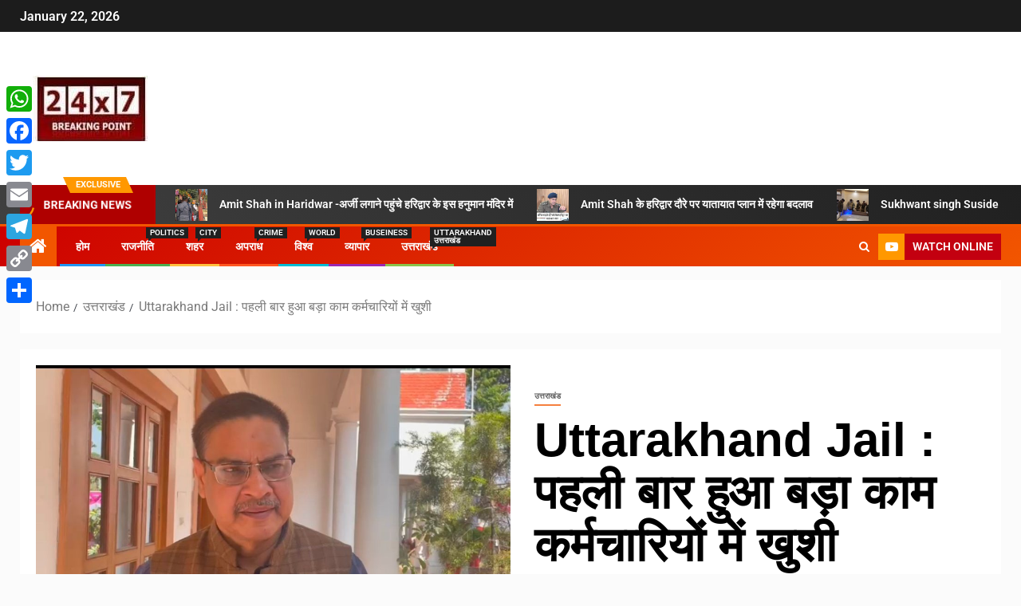

--- FILE ---
content_type: text/html; charset=UTF-8
request_url: https://24x7breakingpoint.com/uttarakhand/bumper-pramotion-in-uttarakhand-jail/
body_size: 30061
content:
<!doctype html><html dir="ltr" lang="en-US" prefix="og: https://ogp.me/ns#"><head><script data-no-optimize="1">var litespeed_docref=sessionStorage.getItem("litespeed_docref");litespeed_docref&&(Object.defineProperty(document,"referrer",{get:function(){return litespeed_docref}}),sessionStorage.removeItem("litespeed_docref"));</script> <meta charset="UTF-8"><meta name="viewport" content="width=device-width, initial-scale=1"><link rel="profile" href="http://gmpg.org/xfn/11"><title>Uttarakhand Jail : पहली बार हुआ बड़ा काम कर्मचारियों में खुशी - 24x7breakingpoint</title><meta name="description" content="देहरादून। उत्तराखंड के इतिहास में पहली बार जेल विभाग में एक बड़ा काम हुआ है। आईजी जेल पुष्पक ज्योति के प्रयासों से उत्तराखंड की जेलों में 22 साल बाद बम्पर प्रमोशन हुए है। आई जी जेल पुष्पक ज्योति ने बताया कि कल कारागार विभाग में चतुर्थ श्रेणी पद पर तैनात कर्मी सुदर्शन कुमार की डीपीसी" /><meta name="robots" content="max-image-preview:large" /><meta name="author" content="Admin"/><link rel="canonical" href="https://24x7breakingpoint.com/uttarakhand/bumper-pramotion-in-uttarakhand-jail/" /><meta name="generator" content="All in One SEO (AIOSEO) 4.9.2" /><meta property="og:locale" content="en_US" /><meta property="og:site_name" content="24x7breakingpoint - Just another WordPress site" /><meta property="og:type" content="article" /><meta property="og:title" content="Uttarakhand Jail : पहली बार हुआ बड़ा काम कर्मचारियों में खुशी - 24x7breakingpoint" /><meta property="og:description" content="देहरादून। उत्तराखंड के इतिहास में पहली बार जेल विभाग में एक बड़ा काम हुआ है। आईजी जेल पुष्पक ज्योति के प्रयासों से उत्तराखंड की जेलों में 22 साल बाद बम्पर प्रमोशन हुए है। आई जी जेल पुष्पक ज्योति ने बताया कि कल कारागार विभाग में चतुर्थ श्रेणी पद पर तैनात कर्मी सुदर्शन कुमार की डीपीसी" /><meta property="og:url" content="https://24x7breakingpoint.com/uttarakhand/bumper-pramotion-in-uttarakhand-jail/" /><meta property="og:image" content="https://24x7breakingpoint.com/wp-content/uploads/2022/04/Screenshot_20220412_153213.jpg" /><meta property="og:image:secure_url" content="https://24x7breakingpoint.com/wp-content/uploads/2022/04/Screenshot_20220412_153213.jpg" /><meta property="og:image:width" content="1067" /><meta property="og:image:height" content="607" /><meta property="article:published_time" content="2022-04-12T10:08:03+00:00" /><meta property="article:modified_time" content="2022-04-12T10:12:19+00:00" /><meta name="twitter:card" content="summary_large_image" /><meta name="twitter:title" content="Uttarakhand Jail : पहली बार हुआ बड़ा काम कर्मचारियों में खुशी - 24x7breakingpoint" /><meta name="twitter:description" content="देहरादून। उत्तराखंड के इतिहास में पहली बार जेल विभाग में एक बड़ा काम हुआ है। आईजी जेल पुष्पक ज्योति के प्रयासों से उत्तराखंड की जेलों में 22 साल बाद बम्पर प्रमोशन हुए है। आई जी जेल पुष्पक ज्योति ने बताया कि कल कारागार विभाग में चतुर्थ श्रेणी पद पर तैनात कर्मी सुदर्शन कुमार की डीपीसी" /><meta name="twitter:image" content="https://24x7breakingpoint.com/wp-content/uploads/2022/04/Screenshot_20220412_153213.jpg" /> <script type="application/ld+json" class="aioseo-schema">{"@context":"https:\/\/schema.org","@graph":[{"@type":"BlogPosting","@id":"https:\/\/24x7breakingpoint.com\/uttarakhand\/bumper-pramotion-in-uttarakhand-jail\/#blogposting","name":"Uttarakhand Jail : \u092a\u0939\u0932\u0940 \u092c\u093e\u0930 \u0939\u0941\u0906 \u092c\u095c\u093e \u0915\u093e\u092e \u0915\u0930\u094d\u092e\u091a\u093e\u0930\u093f\u092f\u094b\u0902 \u092e\u0947\u0902 \u0916\u0941\u0936\u0940 - 24x7breakingpoint","headline":"Uttarakhand Jail : \u092a\u0939\u0932\u0940 \u092c\u093e\u0930 \u0939\u0941\u0906 \u092c\u095c\u093e \u0915\u093e\u092e \u0915\u0930\u094d\u092e\u091a\u093e\u0930\u093f\u092f\u094b\u0902 \u092e\u0947\u0902 \u0916\u0941\u0936\u0940","author":{"@id":"https:\/\/24x7breakingpoint.com\/author\/admin\/#author"},"publisher":{"@id":"https:\/\/24x7breakingpoint.com\/#organization"},"image":{"@type":"ImageObject","url":"https:\/\/24x7breakingpoint.com\/wp-content\/uploads\/2022\/04\/Screenshot_20220412_153213.jpg","width":1067,"height":607,"caption":"Bumper pramotion in Uttarakhand Jail-IG Jail Pushpak Jyoti"},"datePublished":"2022-04-12T15:38:03+05:30","dateModified":"2022-04-12T15:42:19+05:30","inLanguage":"en-US","mainEntityOfPage":{"@id":"https:\/\/24x7breakingpoint.com\/uttarakhand\/bumper-pramotion-in-uttarakhand-jail\/#webpage"},"isPartOf":{"@id":"https:\/\/24x7breakingpoint.com\/uttarakhand\/bumper-pramotion-in-uttarakhand-jail\/#webpage"},"articleSection":"\u0909\u0924\u094d\u0924\u0930\u093e\u0916\u0902\u0921, Ig jail pushpak jyoti, Pramotion in jail, Uttrakhand jail, Uttrakhand jail news"},{"@type":"BreadcrumbList","@id":"https:\/\/24x7breakingpoint.com\/uttarakhand\/bumper-pramotion-in-uttarakhand-jail\/#breadcrumblist","itemListElement":[{"@type":"ListItem","@id":"https:\/\/24x7breakingpoint.com#listItem","position":1,"name":"Home","item":"https:\/\/24x7breakingpoint.com","nextItem":{"@type":"ListItem","@id":"https:\/\/24x7breakingpoint.com\/category\/uttarakhand\/#listItem","name":"\u0909\u0924\u094d\u0924\u0930\u093e\u0916\u0902\u0921"}},{"@type":"ListItem","@id":"https:\/\/24x7breakingpoint.com\/category\/uttarakhand\/#listItem","position":2,"name":"\u0909\u0924\u094d\u0924\u0930\u093e\u0916\u0902\u0921","item":"https:\/\/24x7breakingpoint.com\/category\/uttarakhand\/","nextItem":{"@type":"ListItem","@id":"https:\/\/24x7breakingpoint.com\/uttarakhand\/bumper-pramotion-in-uttarakhand-jail\/#listItem","name":"Uttarakhand Jail : \u092a\u0939\u0932\u0940 \u092c\u093e\u0930 \u0939\u0941\u0906 \u092c\u095c\u093e \u0915\u093e\u092e \u0915\u0930\u094d\u092e\u091a\u093e\u0930\u093f\u092f\u094b\u0902 \u092e\u0947\u0902 \u0916\u0941\u0936\u0940"},"previousItem":{"@type":"ListItem","@id":"https:\/\/24x7breakingpoint.com#listItem","name":"Home"}},{"@type":"ListItem","@id":"https:\/\/24x7breakingpoint.com\/uttarakhand\/bumper-pramotion-in-uttarakhand-jail\/#listItem","position":3,"name":"Uttarakhand Jail : \u092a\u0939\u0932\u0940 \u092c\u093e\u0930 \u0939\u0941\u0906 \u092c\u095c\u093e \u0915\u093e\u092e \u0915\u0930\u094d\u092e\u091a\u093e\u0930\u093f\u092f\u094b\u0902 \u092e\u0947\u0902 \u0916\u0941\u0936\u0940","previousItem":{"@type":"ListItem","@id":"https:\/\/24x7breakingpoint.com\/category\/uttarakhand\/#listItem","name":"\u0909\u0924\u094d\u0924\u0930\u093e\u0916\u0902\u0921"}}]},{"@type":"Organization","@id":"https:\/\/24x7breakingpoint.com\/#organization","name":"24x7breakingpoint","description":"Just another WordPress site","url":"https:\/\/24x7breakingpoint.com\/","logo":{"@type":"ImageObject","url":"https:\/\/24x7breakingpoint.com\/wp-content\/uploads\/2022\/05\/cropped-240669120_219521746852788_838130.jpg","@id":"https:\/\/24x7breakingpoint.com\/uttarakhand\/bumper-pramotion-in-uttarakhand-jail\/#organizationLogo","width":180,"height":82},"image":{"@id":"https:\/\/24x7breakingpoint.com\/uttarakhand\/bumper-pramotion-in-uttarakhand-jail\/#organizationLogo"}},{"@type":"Person","@id":"https:\/\/24x7breakingpoint.com\/author\/admin\/#author","url":"https:\/\/24x7breakingpoint.com\/author\/admin\/","name":"Admin","image":{"@type":"ImageObject","@id":"https:\/\/24x7breakingpoint.com\/uttarakhand\/bumper-pramotion-in-uttarakhand-jail\/#authorImage","url":"https:\/\/24x7breakingpoint.com\/wp-content\/litespeed\/avatar\/98fffbc3f49de3ceacba21c95eac8418.jpg?ver=1768804685","width":96,"height":96,"caption":"Admin"}},{"@type":"WebPage","@id":"https:\/\/24x7breakingpoint.com\/uttarakhand\/bumper-pramotion-in-uttarakhand-jail\/#webpage","url":"https:\/\/24x7breakingpoint.com\/uttarakhand\/bumper-pramotion-in-uttarakhand-jail\/","name":"Uttarakhand Jail : \u092a\u0939\u0932\u0940 \u092c\u093e\u0930 \u0939\u0941\u0906 \u092c\u095c\u093e \u0915\u093e\u092e \u0915\u0930\u094d\u092e\u091a\u093e\u0930\u093f\u092f\u094b\u0902 \u092e\u0947\u0902 \u0916\u0941\u0936\u0940 - 24x7breakingpoint","description":"\u0926\u0947\u0939\u0930\u093e\u0926\u0942\u0928\u0964 \u0909\u0924\u094d\u0924\u0930\u093e\u0916\u0902\u0921 \u0915\u0947 \u0907\u0924\u093f\u0939\u093e\u0938 \u092e\u0947\u0902 \u092a\u0939\u0932\u0940 \u092c\u093e\u0930 \u091c\u0947\u0932 \u0935\u093f\u092d\u093e\u0917 \u092e\u0947\u0902 \u090f\u0915 \u092c\u095c\u093e \u0915\u093e\u092e \u0939\u0941\u0906 \u0939\u0948\u0964 \u0906\u0908\u091c\u0940 \u091c\u0947\u0932 \u092a\u0941\u0937\u094d\u092a\u0915 \u091c\u094d\u092f\u094b\u0924\u093f \u0915\u0947 \u092a\u094d\u0930\u092f\u093e\u0938\u094b\u0902 \u0938\u0947 \u0909\u0924\u094d\u0924\u0930\u093e\u0916\u0902\u0921 \u0915\u0940 \u091c\u0947\u0932\u094b\u0902 \u092e\u0947\u0902 22 \u0938\u093e\u0932 \u092c\u093e\u0926 \u092c\u092e\u094d\u092a\u0930 \u092a\u094d\u0930\u092e\u094b\u0936\u0928 \u0939\u0941\u090f \u0939\u0948\u0964 \u0906\u0908 \u091c\u0940 \u091c\u0947\u0932 \u092a\u0941\u0937\u094d\u092a\u0915 \u091c\u094d\u092f\u094b\u0924\u093f \u0928\u0947 \u092c\u0924\u093e\u092f\u093e \u0915\u093f \u0915\u0932 \u0915\u093e\u0930\u093e\u0917\u093e\u0930 \u0935\u093f\u092d\u093e\u0917 \u092e\u0947\u0902 \u091a\u0924\u0941\u0930\u094d\u0925 \u0936\u094d\u0930\u0947\u0923\u0940 \u092a\u0926 \u092a\u0930 \u0924\u0948\u0928\u093e\u0924 \u0915\u0930\u094d\u092e\u0940 \u0938\u0941\u0926\u0930\u094d\u0936\u0928 \u0915\u0941\u092e\u093e\u0930 \u0915\u0940 \u0921\u0940\u092a\u0940\u0938\u0940","inLanguage":"en-US","isPartOf":{"@id":"https:\/\/24x7breakingpoint.com\/#website"},"breadcrumb":{"@id":"https:\/\/24x7breakingpoint.com\/uttarakhand\/bumper-pramotion-in-uttarakhand-jail\/#breadcrumblist"},"author":{"@id":"https:\/\/24x7breakingpoint.com\/author\/admin\/#author"},"creator":{"@id":"https:\/\/24x7breakingpoint.com\/author\/admin\/#author"},"image":{"@type":"ImageObject","url":"https:\/\/24x7breakingpoint.com\/wp-content\/uploads\/2022\/04\/Screenshot_20220412_153213.jpg","@id":"https:\/\/24x7breakingpoint.com\/uttarakhand\/bumper-pramotion-in-uttarakhand-jail\/#mainImage","width":1067,"height":607,"caption":"Bumper pramotion in Uttarakhand Jail-IG Jail Pushpak Jyoti"},"primaryImageOfPage":{"@id":"https:\/\/24x7breakingpoint.com\/uttarakhand\/bumper-pramotion-in-uttarakhand-jail\/#mainImage"},"datePublished":"2022-04-12T15:38:03+05:30","dateModified":"2022-04-12T15:42:19+05:30"},{"@type":"WebSite","@id":"https:\/\/24x7breakingpoint.com\/#website","url":"https:\/\/24x7breakingpoint.com\/","name":"24x7breakingpoint","description":"Just another WordPress site","inLanguage":"en-US","publisher":{"@id":"https:\/\/24x7breakingpoint.com\/#organization"}}]}</script> <link rel='dns-prefetch' href='//static.addtoany.com' /><link rel='dns-prefetch' href='//www.googletagmanager.com' /><link rel='dns-prefetch' href='//fonts.googleapis.com' /><link rel="alternate" type="application/rss+xml" title="24x7breakingpoint &raquo; Feed" href="https://24x7breakingpoint.com/feed/" /><link rel="alternate" type="application/rss+xml" title="24x7breakingpoint &raquo; Comments Feed" href="https://24x7breakingpoint.com/comments/feed/" /><link rel="alternate" type="application/rss+xml" title="24x7breakingpoint &raquo; Uttarakhand Jail : पहली बार हुआ बड़ा काम कर्मचारियों में खुशी Comments Feed" href="https://24x7breakingpoint.com/uttarakhand/bumper-pramotion-in-uttarakhand-jail/feed/" /><link rel="alternate" title="oEmbed (JSON)" type="application/json+oembed" href="https://24x7breakingpoint.com/wp-json/oembed/1.0/embed?url=https%3A%2F%2F24x7breakingpoint.com%2Futtarakhand%2Fbumper-pramotion-in-uttarakhand-jail%2F" /><link rel="alternate" title="oEmbed (XML)" type="text/xml+oembed" href="https://24x7breakingpoint.com/wp-json/oembed/1.0/embed?url=https%3A%2F%2F24x7breakingpoint.com%2Futtarakhand%2Fbumper-pramotion-in-uttarakhand-jail%2F&#038;format=xml" /><style id='wp-img-auto-sizes-contain-inline-css' type='text/css'>img:is([sizes=auto i],[sizes^="auto," i]){contain-intrinsic-size:3000px 1500px}
/*# sourceURL=wp-img-auto-sizes-contain-inline-css */</style><link data-optimized="2" rel="stylesheet" href="https://24x7breakingpoint.com/wp-content/litespeed/css/00d887f30175f324f8d4837428820e17.css?ver=19839" /><style id='classic-theme-styles-inline-css' type='text/css'>/*! This file is auto-generated */
.wp-block-button__link{color:#fff;background-color:#32373c;border-radius:9999px;box-shadow:none;text-decoration:none;padding:calc(.667em + 2px) calc(1.333em + 2px);font-size:1.125em}.wp-block-file__button{background:#32373c;color:#fff;text-decoration:none}
/*# sourceURL=/wp-includes/css/classic-themes.min.css */</style><style id='global-styles-inline-css' type='text/css'>:root{--wp--preset--aspect-ratio--square: 1;--wp--preset--aspect-ratio--4-3: 4/3;--wp--preset--aspect-ratio--3-4: 3/4;--wp--preset--aspect-ratio--3-2: 3/2;--wp--preset--aspect-ratio--2-3: 2/3;--wp--preset--aspect-ratio--16-9: 16/9;--wp--preset--aspect-ratio--9-16: 9/16;--wp--preset--color--black: #000000;--wp--preset--color--cyan-bluish-gray: #abb8c3;--wp--preset--color--white: #ffffff;--wp--preset--color--pale-pink: #f78da7;--wp--preset--color--vivid-red: #cf2e2e;--wp--preset--color--luminous-vivid-orange: #ff6900;--wp--preset--color--luminous-vivid-amber: #fcb900;--wp--preset--color--light-green-cyan: #7bdcb5;--wp--preset--color--vivid-green-cyan: #00d084;--wp--preset--color--pale-cyan-blue: #8ed1fc;--wp--preset--color--vivid-cyan-blue: #0693e3;--wp--preset--color--vivid-purple: #9b51e0;--wp--preset--gradient--vivid-cyan-blue-to-vivid-purple: linear-gradient(135deg,rgb(6,147,227) 0%,rgb(155,81,224) 100%);--wp--preset--gradient--light-green-cyan-to-vivid-green-cyan: linear-gradient(135deg,rgb(122,220,180) 0%,rgb(0,208,130) 100%);--wp--preset--gradient--luminous-vivid-amber-to-luminous-vivid-orange: linear-gradient(135deg,rgb(252,185,0) 0%,rgb(255,105,0) 100%);--wp--preset--gradient--luminous-vivid-orange-to-vivid-red: linear-gradient(135deg,rgb(255,105,0) 0%,rgb(207,46,46) 100%);--wp--preset--gradient--very-light-gray-to-cyan-bluish-gray: linear-gradient(135deg,rgb(238,238,238) 0%,rgb(169,184,195) 100%);--wp--preset--gradient--cool-to-warm-spectrum: linear-gradient(135deg,rgb(74,234,220) 0%,rgb(151,120,209) 20%,rgb(207,42,186) 40%,rgb(238,44,130) 60%,rgb(251,105,98) 80%,rgb(254,248,76) 100%);--wp--preset--gradient--blush-light-purple: linear-gradient(135deg,rgb(255,206,236) 0%,rgb(152,150,240) 100%);--wp--preset--gradient--blush-bordeaux: linear-gradient(135deg,rgb(254,205,165) 0%,rgb(254,45,45) 50%,rgb(107,0,62) 100%);--wp--preset--gradient--luminous-dusk: linear-gradient(135deg,rgb(255,203,112) 0%,rgb(199,81,192) 50%,rgb(65,88,208) 100%);--wp--preset--gradient--pale-ocean: linear-gradient(135deg,rgb(255,245,203) 0%,rgb(182,227,212) 50%,rgb(51,167,181) 100%);--wp--preset--gradient--electric-grass: linear-gradient(135deg,rgb(202,248,128) 0%,rgb(113,206,126) 100%);--wp--preset--gradient--midnight: linear-gradient(135deg,rgb(2,3,129) 0%,rgb(40,116,252) 100%);--wp--preset--font-size--small: 13px;--wp--preset--font-size--medium: 20px;--wp--preset--font-size--large: 36px;--wp--preset--font-size--x-large: 42px;--wp--preset--spacing--20: 0.44rem;--wp--preset--spacing--30: 0.67rem;--wp--preset--spacing--40: 1rem;--wp--preset--spacing--50: 1.5rem;--wp--preset--spacing--60: 2.25rem;--wp--preset--spacing--70: 3.38rem;--wp--preset--spacing--80: 5.06rem;--wp--preset--shadow--natural: 6px 6px 9px rgba(0, 0, 0, 0.2);--wp--preset--shadow--deep: 12px 12px 50px rgba(0, 0, 0, 0.4);--wp--preset--shadow--sharp: 6px 6px 0px rgba(0, 0, 0, 0.2);--wp--preset--shadow--outlined: 6px 6px 0px -3px rgb(255, 255, 255), 6px 6px rgb(0, 0, 0);--wp--preset--shadow--crisp: 6px 6px 0px rgb(0, 0, 0);}:where(.is-layout-flex){gap: 0.5em;}:where(.is-layout-grid){gap: 0.5em;}body .is-layout-flex{display: flex;}.is-layout-flex{flex-wrap: wrap;align-items: center;}.is-layout-flex > :is(*, div){margin: 0;}body .is-layout-grid{display: grid;}.is-layout-grid > :is(*, div){margin: 0;}:where(.wp-block-columns.is-layout-flex){gap: 2em;}:where(.wp-block-columns.is-layout-grid){gap: 2em;}:where(.wp-block-post-template.is-layout-flex){gap: 1.25em;}:where(.wp-block-post-template.is-layout-grid){gap: 1.25em;}.has-black-color{color: var(--wp--preset--color--black) !important;}.has-cyan-bluish-gray-color{color: var(--wp--preset--color--cyan-bluish-gray) !important;}.has-white-color{color: var(--wp--preset--color--white) !important;}.has-pale-pink-color{color: var(--wp--preset--color--pale-pink) !important;}.has-vivid-red-color{color: var(--wp--preset--color--vivid-red) !important;}.has-luminous-vivid-orange-color{color: var(--wp--preset--color--luminous-vivid-orange) !important;}.has-luminous-vivid-amber-color{color: var(--wp--preset--color--luminous-vivid-amber) !important;}.has-light-green-cyan-color{color: var(--wp--preset--color--light-green-cyan) !important;}.has-vivid-green-cyan-color{color: var(--wp--preset--color--vivid-green-cyan) !important;}.has-pale-cyan-blue-color{color: var(--wp--preset--color--pale-cyan-blue) !important;}.has-vivid-cyan-blue-color{color: var(--wp--preset--color--vivid-cyan-blue) !important;}.has-vivid-purple-color{color: var(--wp--preset--color--vivid-purple) !important;}.has-black-background-color{background-color: var(--wp--preset--color--black) !important;}.has-cyan-bluish-gray-background-color{background-color: var(--wp--preset--color--cyan-bluish-gray) !important;}.has-white-background-color{background-color: var(--wp--preset--color--white) !important;}.has-pale-pink-background-color{background-color: var(--wp--preset--color--pale-pink) !important;}.has-vivid-red-background-color{background-color: var(--wp--preset--color--vivid-red) !important;}.has-luminous-vivid-orange-background-color{background-color: var(--wp--preset--color--luminous-vivid-orange) !important;}.has-luminous-vivid-amber-background-color{background-color: var(--wp--preset--color--luminous-vivid-amber) !important;}.has-light-green-cyan-background-color{background-color: var(--wp--preset--color--light-green-cyan) !important;}.has-vivid-green-cyan-background-color{background-color: var(--wp--preset--color--vivid-green-cyan) !important;}.has-pale-cyan-blue-background-color{background-color: var(--wp--preset--color--pale-cyan-blue) !important;}.has-vivid-cyan-blue-background-color{background-color: var(--wp--preset--color--vivid-cyan-blue) !important;}.has-vivid-purple-background-color{background-color: var(--wp--preset--color--vivid-purple) !important;}.has-black-border-color{border-color: var(--wp--preset--color--black) !important;}.has-cyan-bluish-gray-border-color{border-color: var(--wp--preset--color--cyan-bluish-gray) !important;}.has-white-border-color{border-color: var(--wp--preset--color--white) !important;}.has-pale-pink-border-color{border-color: var(--wp--preset--color--pale-pink) !important;}.has-vivid-red-border-color{border-color: var(--wp--preset--color--vivid-red) !important;}.has-luminous-vivid-orange-border-color{border-color: var(--wp--preset--color--luminous-vivid-orange) !important;}.has-luminous-vivid-amber-border-color{border-color: var(--wp--preset--color--luminous-vivid-amber) !important;}.has-light-green-cyan-border-color{border-color: var(--wp--preset--color--light-green-cyan) !important;}.has-vivid-green-cyan-border-color{border-color: var(--wp--preset--color--vivid-green-cyan) !important;}.has-pale-cyan-blue-border-color{border-color: var(--wp--preset--color--pale-cyan-blue) !important;}.has-vivid-cyan-blue-border-color{border-color: var(--wp--preset--color--vivid-cyan-blue) !important;}.has-vivid-purple-border-color{border-color: var(--wp--preset--color--vivid-purple) !important;}.has-vivid-cyan-blue-to-vivid-purple-gradient-background{background: var(--wp--preset--gradient--vivid-cyan-blue-to-vivid-purple) !important;}.has-light-green-cyan-to-vivid-green-cyan-gradient-background{background: var(--wp--preset--gradient--light-green-cyan-to-vivid-green-cyan) !important;}.has-luminous-vivid-amber-to-luminous-vivid-orange-gradient-background{background: var(--wp--preset--gradient--luminous-vivid-amber-to-luminous-vivid-orange) !important;}.has-luminous-vivid-orange-to-vivid-red-gradient-background{background: var(--wp--preset--gradient--luminous-vivid-orange-to-vivid-red) !important;}.has-very-light-gray-to-cyan-bluish-gray-gradient-background{background: var(--wp--preset--gradient--very-light-gray-to-cyan-bluish-gray) !important;}.has-cool-to-warm-spectrum-gradient-background{background: var(--wp--preset--gradient--cool-to-warm-spectrum) !important;}.has-blush-light-purple-gradient-background{background: var(--wp--preset--gradient--blush-light-purple) !important;}.has-blush-bordeaux-gradient-background{background: var(--wp--preset--gradient--blush-bordeaux) !important;}.has-luminous-dusk-gradient-background{background: var(--wp--preset--gradient--luminous-dusk) !important;}.has-pale-ocean-gradient-background{background: var(--wp--preset--gradient--pale-ocean) !important;}.has-electric-grass-gradient-background{background: var(--wp--preset--gradient--electric-grass) !important;}.has-midnight-gradient-background{background: var(--wp--preset--gradient--midnight) !important;}.has-small-font-size{font-size: var(--wp--preset--font-size--small) !important;}.has-medium-font-size{font-size: var(--wp--preset--font-size--medium) !important;}.has-large-font-size{font-size: var(--wp--preset--font-size--large) !important;}.has-x-large-font-size{font-size: var(--wp--preset--font-size--x-large) !important;}
:where(.wp-block-post-template.is-layout-flex){gap: 1.25em;}:where(.wp-block-post-template.is-layout-grid){gap: 1.25em;}
:where(.wp-block-term-template.is-layout-flex){gap: 1.25em;}:where(.wp-block-term-template.is-layout-grid){gap: 1.25em;}
:where(.wp-block-columns.is-layout-flex){gap: 2em;}:where(.wp-block-columns.is-layout-grid){gap: 2em;}
:root :where(.wp-block-pullquote){font-size: 1.5em;line-height: 1.6;}
/*# sourceURL=global-styles-inline-css */</style><style id='awpa-wp-post-author-styles-inline-css' type='text/css'>.wp_post_author_widget .wp-post-author-meta .awpa-display-name > a:hover,
                body .wp-post-author-wrap .awpa-display-name > a:hover {
                    color: #af0000;
                }
                .wp-post-author-meta .wp-post-author-meta-more-posts a.awpa-more-posts:hover, 
                .awpa-review-field .right-star .awpa-rating-button:not(:disabled):hover {
                    color: #af0000;
                    border-color: #af0000;
                }
            
/*# sourceURL=awpa-wp-post-author-styles-inline-css */</style><style id='addtoany-inline-css' type='text/css'>@media screen and (max-width:980px){
.a2a_floating_style.a2a_vertical_style{display:none;}
}
@media screen and (min-width:981px){
.a2a_floating_style.a2a_default_style{display:none;}
}
/*# sourceURL=addtoany-inline-css */</style> <script type="litespeed/javascript" data-src="https://24x7breakingpoint.com/wp-includes/js/jquery/jquery.min.js" id="jquery-core-js"></script> <script id="addtoany-core-js-before" type="litespeed/javascript">window.a2a_config=window.a2a_config||{};a2a_config.callbacks=[];a2a_config.overlays=[];a2a_config.templates={}</script> <script type="text/javascript" defer src="https://static.addtoany.com/menu/page.js" id="addtoany-core-js"></script> 
 <script type="litespeed/javascript" data-src="https://www.googletagmanager.com/gtag/js?id=G-YLCYFZ5XWG" id="google_gtagjs-js"></script> <script id="google_gtagjs-js-after" type="litespeed/javascript">window.dataLayer=window.dataLayer||[];function gtag(){dataLayer.push(arguments)}
gtag("set","linker",{"domains":["24x7breakingpoint.com"]});gtag("js",new Date());gtag("set","developer_id.dZTNiMT",!0);gtag("config","G-YLCYFZ5XWG");window._googlesitekit=window._googlesitekit||{};window._googlesitekit.throttledEvents=[];window._googlesitekit.gtagEvent=(name,data)=>{var key=JSON.stringify({name,data});if(!!window._googlesitekit.throttledEvents[key]){return}window._googlesitekit.throttledEvents[key]=!0;setTimeout(()=>{delete window._googlesitekit.throttledEvents[key]},5);gtag("event",name,{...data,event_source:"site-kit"})}</script> <link rel="https://api.w.org/" href="https://24x7breakingpoint.com/wp-json/" /><link rel="alternate" title="JSON" type="application/json" href="https://24x7breakingpoint.com/wp-json/wp/v2/posts/14033" /><link rel="EditURI" type="application/rsd+xml" title="RSD" href="https://24x7breakingpoint.com/xmlrpc.php?rsd" /><meta name="generator" content="WordPress 6.9" /><link rel='shortlink' href='https://24x7breakingpoint.com/?p=14033' /><meta name="generator" content="Site Kit by Google 1.168.0" /><link rel="pingback" href="https://24x7breakingpoint.com/xmlrpc.php"><meta name="google-adsense-platform-account" content="ca-host-pub-2644536267352236"><meta name="google-adsense-platform-domain" content="sitekit.withgoogle.com"><meta name="generator" content="Elementor 3.34.0; features: additional_custom_breakpoints; settings: css_print_method-external, google_font-enabled, font_display-auto"><style>.e-con.e-parent:nth-of-type(n+4):not(.e-lazyloaded):not(.e-no-lazyload),
				.e-con.e-parent:nth-of-type(n+4):not(.e-lazyloaded):not(.e-no-lazyload) * {
					background-image: none !important;
				}
				@media screen and (max-height: 1024px) {
					.e-con.e-parent:nth-of-type(n+3):not(.e-lazyloaded):not(.e-no-lazyload),
					.e-con.e-parent:nth-of-type(n+3):not(.e-lazyloaded):not(.e-no-lazyload) * {
						background-image: none !important;
					}
				}
				@media screen and (max-height: 640px) {
					.e-con.e-parent:nth-of-type(n+2):not(.e-lazyloaded):not(.e-no-lazyload),
					.e-con.e-parent:nth-of-type(n+2):not(.e-lazyloaded):not(.e-no-lazyload) * {
						background-image: none !important;
					}
				}</style><style type="text/css">body .header-style1 .top-header.data-bg:before,
            body .header-style1 .main-header.data-bg:before {
                background: rgba(0, 0, 0, 0);
            }

                        .site-title,
            .site-description {
                position: absolute;
                clip: rect(1px, 1px, 1px, 1px);
                display: none;
            }

            
                        .elementor-page .elementor-section.elementor-section-full_width > .elementor-container,
            .elementor-page .elementor-section.elementor-section-boxed > .elementor-container,
            .elementor-default .elementor-section.elementor-section-full_width > .elementor-container,
            .elementor-default .elementor-section.elementor-section-boxed > .elementor-container{
                max-width: 1500px;
            }
            .align-content-left .elementor-section-stretched,
            .align-content-right .elementor-section-stretched {
                max-width: 100%;
                left: 0 !important;
            }
            }</style><link rel="icon" href="https://24x7breakingpoint.com/wp-content/uploads/2022/05/240669120_219521746852788_838130-150x150.jpg" sizes="32x32" /><link rel="icon" href="https://24x7breakingpoint.com/wp-content/uploads/2022/05/240669120_219521746852788_838130.jpg" sizes="192x192" /><link rel="apple-touch-icon" href="https://24x7breakingpoint.com/wp-content/uploads/2022/05/240669120_219521746852788_838130.jpg" /><meta name="msapplication-TileImage" content="https://24x7breakingpoint.com/wp-content/uploads/2022/05/240669120_219521746852788_838130.jpg" /><style type="text/css" id="wp-custom-css">#tertiary {
    background: #ffffff;
    background-image: -moz-linear-gradient(45deg, #404040, #202020);
    background-image: -o-linear-gradient(45deg, #404040, #202020);
    background-image: -webkit-linear-gradient(45deg, #404040, #ffffff);
    background-image: linear-gradient(45deg, #ffffff, #f9f9f9);
}</style> <script type="litespeed/javascript" data-src="https://www.googletagmanager.com/gtag/js?id=UA-96614422-1"></script> <script type="litespeed/javascript">window.dataLayer=window.dataLayer||[];function gtag(){dataLayer.push(arguments)}
gtag('js',new Date());gtag('config','UA-96614422-1')</script> </head><body class="wp-singular post-template-default single single-post postid-14033 single-format-standard wp-custom-logo wp-embed-responsive wp-theme-newsever aft-default-mode aft-hide-comment-count-in-list aft-hide-minutes-read-in-list aft-hide-date-author-in-list default-content-layout content-with-single-sidebar align-content-left elementor-default elementor-kit-14396"><div id="page" class="site">
<a class="skip-link screen-reader-text" href="#content">Skip to content</a><header id="masthead" class="header-style1 header-layout-side"><div class="top-header"><div class="container-wrapper"><div class="top-bar-flex"><div class="top-bar-left col-66"><div class="date-bar-left">
<span class="topbar-date">
January 22, 2026                                    </span></div><div class="af-secondary-menu"><div class="container-wrapper"><div class="aft-secondary-nav-wrapper"><div class="aft-small-secondary-nav"></div></div></div></div></div><div class="top-bar-right col-3">
<span class="aft-small-social-menu">
</span></div></div></div></div><div class="main-header  "
data-background=""><div class="container-wrapper"><div class="af-container-row af-flex-container"><div class="col-3 float-l pad"><div class="logo-brand"><div class="site-branding">
<a href="https://24x7breakingpoint.com/" class="custom-logo-link" rel="home"><img data-lazyloaded="1" src="[data-uri]" width="180" height="82" data-src="https://24x7breakingpoint.com/wp-content/uploads/2022/05/cropped-240669120_219521746852788_838130.jpg" class="custom-logo" alt="24x7breakingpoint" decoding="async" /></a><p class="site-title font-family-1">
<a href="https://24x7breakingpoint.com/"
rel="home">24x7breakingpoint</a></p><p class="site-description">Just another WordPress site</p></div></div></div><div class="col-66 float-l pad"><div class="banner-promotions-wrapper"><div class="promotion-section">
<a href="" target="_blank">
</a></div></div></div></div></div></div><div class="exclusive-news"><div class="banner-exclusive-posts-wrapper clearfix"><div class="container-wrapper"><div class="exclusive-posts"><div class="exclusive-now primary-color">
<span class="exclusive-news-title">
Exclusive                                </span><div class="exclusive-now-txt-animation-wrap">
<span class="fancy-spinner"><div class="ring"></div><div class="ring"></div><div class="dot"></div>
</span>
<span class="exclusive-texts-wrapper">
<span class="exclusive-news-subtitle af-exclusive-animation">
<span>Breaking News</span>
</span>
</span></div></div><div class="exclusive-slides" dir="ltr"><div class='marquee aft-flash-slide left' data-speed='80000'
data-gap='0' data-duplicated='true' data-direction="left">
<a href="https://24x7breakingpoint.com/politics/amit-shah-in-haridwar-and-visited-hanuman-mandir/">
<span class="circle-marq">
<img data-lazyloaded="1" src="[data-uri]" width="150" height="150" data-src="https://24x7breakingpoint.com/wp-content/uploads/2026/01/IMG-20260122-WA0031-150x150.jpg"
alt="Amit Shah in Haridwar -अर्जी लगाने पहुंचे हरिद्वार के इस हनुमान मंदिर में">
</span>Amit Shah in Haridwar -अर्जी लगाने पहुंचे हरिद्वार के इस हनुमान मंदिर में                                        </a>
<a href="https://24x7breakingpoint.com/city/amit-shah-new-route-plan-will-implemented-in-haridwar/">
<span class="circle-marq">
<img data-lazyloaded="1" src="[data-uri]" width="150" height="150" data-src="https://24x7breakingpoint.com/wp-content/uploads/2026/01/Screenshot_2026-01-20-17-46-33-29_965bbf4d18d205f782c6b8409c5773a42-150x150.jpg"
alt="Amit Shah के हरिद्वार दौरे पर यातायात प्लान में रहेगा बदलाव">
</span>Amit Shah के हरिद्वार दौरे पर यातायात प्लान में रहेगा बदलाव                                        </a>
<a href="https://24x7breakingpoint.com/crime/sukhwant-singh-suside-case-sit-sent-notice-to-police-perssnol-and-bank-for-inquiry/">
<span class="circle-marq">
<img data-lazyloaded="1" src="[data-uri]" width="150" height="150" data-src="https://24x7breakingpoint.com/wp-content/uploads/2026/01/IMG-20260120-WA0032-150x150.jpg"
alt="Sukhwant singh Suside case पुलिस अधिकारियों और बैंकों को  SIT का नोटिस">
</span>Sukhwant singh Suside case पुलिस अधिकारियों और बैंकों को  SIT का नोटिस                                        </a>
<a href="https://24x7breakingpoint.com/city/tulasi-manas-mandir-swami-arjun-puri-passed-away/">
<span class="circle-marq">
<img data-lazyloaded="1" src="[data-uri]" width="150" height="150" data-src="https://24x7breakingpoint.com/wp-content/uploads/2026/01/IMG-20260119-WA0056-150x150.jpg"
alt="Tulsi Manas Mandir स्वामी अर्जुन पूरी पंचतत्व में विलीन, संतों ने किया नमन">
</span>Tulsi Manas Mandir स्वामी अर्जुन पूरी पंचतत्व में विलीन, संतों ने किया नमन                                        </a>
<a href="https://24x7breakingpoint.com/uttarakhand/ucc-in-uttrakhand-online-process-became-easy-marriage-ragistration/">
<span class="circle-marq">
<img data-lazyloaded="1" src="[data-uri]" width="150" height="150" data-src="https://24x7breakingpoint.com/wp-content/uploads/2026/01/IMG-20260119-WA0054-150x150.jpg"
alt="UCC in Uttrakhand ऑनलाइन प्रक्रिया से आसान हुआ विवाह पंजीकरण">
</span>UCC in Uttrakhand ऑनलाइन प्रक्रिया से आसान हुआ विवाह पंजीकरण                                        </a></div></div></div></div></div></div><div class="header-menu-part"><div id="main-navigation-bar" class="bottom-bar"><div class="navigation-section-wrapper"><div class="container-wrapper"><div class="header-middle-part"><div class="navigation-container"><nav class="main-navigation clearfix">
<span class="aft-home-icon">
<a href="https://24x7breakingpoint.com">
<i class="fa fa-home" aria-hidden="true"></i>
</a>
</span>
<span class="toggle-menu" aria-controls="primary-menu"
aria-expanded="false">
<a href="javascript:void(0)" class="aft-void-menu">
<span class="screen-reader-text">
Primary Menu                                        </span>
<i class="ham"></i>
</a>
</span><div class="menu main-menu menu-desktop show-menu-border"><ul id="primary-menu" class="menu"><li id="menu-item-12540" class="menu-item menu-item-type-custom menu-item-object-custom menu-item-home menu-item-12540"><a href="https://24x7breakingpoint.com/">होम</a></li><li id="menu-item-10" class="menu-item menu-item-type-taxonomy menu-item-object-category menu-item-10"><a href="https://24x7breakingpoint.com/category/politics/">राजनीति<span class="menu-description">Politics</span></a></li><li id="menu-item-24" class="menu-item menu-item-type-taxonomy menu-item-object-category menu-item-24"><a href="https://24x7breakingpoint.com/category/city/">शहर<span class="menu-description">City</span></a></li><li id="menu-item-8" class="menu-item menu-item-type-taxonomy menu-item-object-category menu-item-8"><a href="https://24x7breakingpoint.com/category/crime/">अपराध<span class="menu-description">Crime</span></a></li><li id="menu-item-29" class="menu-item menu-item-type-taxonomy menu-item-object-category menu-item-29"><a href="https://24x7breakingpoint.com/category/world/">विश्व<span class="menu-description">World</span></a></li><li id="menu-item-7" class="menu-item menu-item-type-taxonomy menu-item-object-category menu-item-7"><a href="https://24x7breakingpoint.com/category/buseiness/">व्यापार<span class="menu-description">Buseiness</span></a></li><li id="menu-item-6123" class="menu-item menu-item-type-taxonomy menu-item-object-category current-post-ancestor current-menu-parent current-post-parent menu-item-6123"><a href="https://24x7breakingpoint.com/category/uttarakhand/">उत्तराखंड<span class="menu-description">Uttarakhand उत्तराखंड</span></a></li></ul></div></nav></div></div><div class="header-right-part"><div class="af-search-wrap"><div class="search-overlay">
<a href="#" title="Search" class="search-icon">
<i class="fa fa-search"></i>
</a><div class="af-search-form"><form role="search" method="get" class="search-form" action="https://24x7breakingpoint.com/">
<label>
<span class="screen-reader-text">Search for:</span>
<input type="search" class="search-field" placeholder="Search &hellip;" value="" name="s" />
</label>
<input type="submit" class="search-submit" value="Search" /></form></div></div></div><div class="popular-tag-custom-link"><div class="custom-menu-link"><a href="">
<i class="fa fa-youtube-play" aria-hidden="true"></i>
<span>Watch Online</span>
</a></div></div></div></div></div></div></div></header><div class="container-wrapper"><div class="af-breadcrumbs font-family-1 color-pad af-container-block-wrapper"><div role="navigation" aria-label="Breadcrumbs" class="breadcrumb-trail breadcrumbs" itemprop="breadcrumb"><ul class="trail-items" itemscope itemtype="http://schema.org/BreadcrumbList"><meta name="numberOfItems" content="3" /><meta name="itemListOrder" content="Ascending" /><li itemprop="itemListElement" itemscope itemtype="http://schema.org/ListItem" class="trail-item trail-begin"><a href="https://24x7breakingpoint.com/" rel="home" itemprop="item"><span itemprop="name">Home</span></a><meta itemprop="position" content="1" /></li><li itemprop="itemListElement" itemscope itemtype="http://schema.org/ListItem" class="trail-item"><a href="https://24x7breakingpoint.com/category/uttarakhand/" itemprop="item"><span itemprop="name">उत्तराखंड</span></a><meta itemprop="position" content="2" /></li><li itemprop="itemListElement" itemscope itemtype="http://schema.org/ListItem" class="trail-item trail-end"><a href="https://24x7breakingpoint.com/uttarakhand/bumper-pramotion-in-uttarakhand-jail/" itemprop="item"><span itemprop="name">Uttarakhand Jail : पहली बार हुआ बड़ा काम कर्मचारियों में खुशी</span></a><meta itemprop="position" content="3" /></li></ul></div></div></div><header class="entry-header pos-rel "><div class="container-wrapper "><div class="read-details af-container-block-wrapper"><div class="newsever-entry-featured-image-wrap float-l col-2"><div class="read-img pos-rel"><div class="post-thumbnail full-width-image">
<img data-lazyloaded="1" src="[data-uri]" fetchpriority="high" width="1024" height="583" data-src="https://24x7breakingpoint.com/wp-content/uploads/2022/04/Screenshot_20220412_153213.jpg" class="attachment-newsever-featured size-newsever-featured wp-post-image" alt="Bumper pramotion in Uttarakhand Jail-IG Jail Pushpak Jyoti" decoding="async" data-srcset="https://24x7breakingpoint.com/wp-content/uploads/2022/04/Screenshot_20220412_153213.jpg 1067w, https://24x7breakingpoint.com/wp-content/uploads/2022/04/Screenshot_20220412_153213-300x171.jpg 300w, https://24x7breakingpoint.com/wp-content/uploads/2022/04/Screenshot_20220412_153213-1024x583.jpg 1024w, https://24x7breakingpoint.com/wp-content/uploads/2022/04/Screenshot_20220412_153213-768x437.jpg 768w, https://24x7breakingpoint.com/wp-content/uploads/2022/04/Screenshot_20220412_153213-738x420.jpg 738w, https://24x7breakingpoint.com/wp-content/uploads/2022/04/Screenshot_20220412_153213-640x364.jpg 640w, https://24x7breakingpoint.com/wp-content/uploads/2022/04/Screenshot_20220412_153213-681x387.jpg 681w, https://24x7breakingpoint.com/wp-content/uploads/2022/04/Screenshot_20220412_153213-1021x580.jpg 1021w" data-sizes="(max-width: 1024px) 100vw, 1024px" /></div>
<span class="aft-image-caption-wrap"><span class="aft-image-caption"><p>
Bumper pramotion in Uttarakhand Jail-IG Jail Pushpak Jyoti</p>
</span>
</span></div></div><div class="newsever-entry-header-details-wrap float-l col-2"><div class="entry-header-details "><div class="read-categories"><ul class="cat-links"><li class="meta-category">
<a class="newsever-categories category-color-1" href="https://24x7breakingpoint.com/category/uttarakhand/" alt="View all posts in उत्तराखंड">
उत्तराखंड
</a></li></ul></div><h1 class="entry-title">Uttarakhand Jail : पहली बार हुआ बड़ा काम कर्मचारियों में खुशी</h1><div class="post-meta-share-wrapper"><div class="post-meta-detail">
<span class="min-read-post-format">
</span>
<span class="entry-meta">
<span class="item-metadata posts-author byline">
<i class="fa fa-pencil-square-o"></i>
<a href="https://24x7breakingpoint.com/author/admin/">
Admin            </a>
</span>
</span>
<span class="item-metadata posts-date">
<i class="fa fa-clock-o"></i>
April 12, 2022            </span></div></div></div></div></div></div></header><div id="content" class="container-wrapper "><div class="af-container-block-wrapper clearfix"><div id="primary" class="content-area "><main id="main" class="site-main "><article id="post-14033" class="post-14033 post type-post status-publish format-standard has-post-thumbnail hentry category-uttarakhand tag-ig-jail-pushpak-jyoti tag-pramotion-in-jail tag-uttrakhand-jail tag-uttrakhand-jail-news"><div class="entry-content-wrap read-single"><div class="entry-content read-details"><div class="addtoany_share_save_container addtoany_content addtoany_content_top"><div class="a2a_kit a2a_kit_size_32 addtoany_list" data-a2a-url="https://24x7breakingpoint.com/uttarakhand/bumper-pramotion-in-uttarakhand-jail/" data-a2a-title="Uttarakhand Jail : पहली बार हुआ बड़ा काम कर्मचारियों में खुशी"><a class="a2a_button_whatsapp" href="https://www.addtoany.com/add_to/whatsapp?linkurl=https%3A%2F%2F24x7breakingpoint.com%2Futtarakhand%2Fbumper-pramotion-in-uttarakhand-jail%2F&amp;linkname=Uttarakhand%20Jail%20%3A%20%E0%A4%AA%E0%A4%B9%E0%A4%B2%E0%A5%80%20%E0%A4%AC%E0%A4%BE%E0%A4%B0%20%E0%A4%B9%E0%A5%81%E0%A4%86%20%E0%A4%AC%E0%A5%9C%E0%A4%BE%20%E0%A4%95%E0%A4%BE%E0%A4%AE%20%E0%A4%95%E0%A4%B0%E0%A5%8D%E0%A4%AE%E0%A4%9A%E0%A4%BE%E0%A4%B0%E0%A4%BF%E0%A4%AF%E0%A5%8B%E0%A4%82%20%E0%A4%AE%E0%A5%87%E0%A4%82%20%E0%A4%96%E0%A5%81%E0%A4%B6%E0%A5%80" title="WhatsApp" rel="nofollow noopener" target="_blank"></a><a class="a2a_button_facebook" href="https://www.addtoany.com/add_to/facebook?linkurl=https%3A%2F%2F24x7breakingpoint.com%2Futtarakhand%2Fbumper-pramotion-in-uttarakhand-jail%2F&amp;linkname=Uttarakhand%20Jail%20%3A%20%E0%A4%AA%E0%A4%B9%E0%A4%B2%E0%A5%80%20%E0%A4%AC%E0%A4%BE%E0%A4%B0%20%E0%A4%B9%E0%A5%81%E0%A4%86%20%E0%A4%AC%E0%A5%9C%E0%A4%BE%20%E0%A4%95%E0%A4%BE%E0%A4%AE%20%E0%A4%95%E0%A4%B0%E0%A5%8D%E0%A4%AE%E0%A4%9A%E0%A4%BE%E0%A4%B0%E0%A4%BF%E0%A4%AF%E0%A5%8B%E0%A4%82%20%E0%A4%AE%E0%A5%87%E0%A4%82%20%E0%A4%96%E0%A5%81%E0%A4%B6%E0%A5%80" title="Facebook" rel="nofollow noopener" target="_blank"></a><a class="a2a_button_twitter" href="https://www.addtoany.com/add_to/twitter?linkurl=https%3A%2F%2F24x7breakingpoint.com%2Futtarakhand%2Fbumper-pramotion-in-uttarakhand-jail%2F&amp;linkname=Uttarakhand%20Jail%20%3A%20%E0%A4%AA%E0%A4%B9%E0%A4%B2%E0%A5%80%20%E0%A4%AC%E0%A4%BE%E0%A4%B0%20%E0%A4%B9%E0%A5%81%E0%A4%86%20%E0%A4%AC%E0%A5%9C%E0%A4%BE%20%E0%A4%95%E0%A4%BE%E0%A4%AE%20%E0%A4%95%E0%A4%B0%E0%A5%8D%E0%A4%AE%E0%A4%9A%E0%A4%BE%E0%A4%B0%E0%A4%BF%E0%A4%AF%E0%A5%8B%E0%A4%82%20%E0%A4%AE%E0%A5%87%E0%A4%82%20%E0%A4%96%E0%A5%81%E0%A4%B6%E0%A5%80" title="Twitter" rel="nofollow noopener" target="_blank"></a><a class="a2a_button_email" href="https://www.addtoany.com/add_to/email?linkurl=https%3A%2F%2F24x7breakingpoint.com%2Futtarakhand%2Fbumper-pramotion-in-uttarakhand-jail%2F&amp;linkname=Uttarakhand%20Jail%20%3A%20%E0%A4%AA%E0%A4%B9%E0%A4%B2%E0%A5%80%20%E0%A4%AC%E0%A4%BE%E0%A4%B0%20%E0%A4%B9%E0%A5%81%E0%A4%86%20%E0%A4%AC%E0%A5%9C%E0%A4%BE%20%E0%A4%95%E0%A4%BE%E0%A4%AE%20%E0%A4%95%E0%A4%B0%E0%A5%8D%E0%A4%AE%E0%A4%9A%E0%A4%BE%E0%A4%B0%E0%A4%BF%E0%A4%AF%E0%A5%8B%E0%A4%82%20%E0%A4%AE%E0%A5%87%E0%A4%82%20%E0%A4%96%E0%A5%81%E0%A4%B6%E0%A5%80" title="Email" rel="nofollow noopener" target="_blank"></a><a class="a2a_button_telegram" href="https://www.addtoany.com/add_to/telegram?linkurl=https%3A%2F%2F24x7breakingpoint.com%2Futtarakhand%2Fbumper-pramotion-in-uttarakhand-jail%2F&amp;linkname=Uttarakhand%20Jail%20%3A%20%E0%A4%AA%E0%A4%B9%E0%A4%B2%E0%A5%80%20%E0%A4%AC%E0%A4%BE%E0%A4%B0%20%E0%A4%B9%E0%A5%81%E0%A4%86%20%E0%A4%AC%E0%A5%9C%E0%A4%BE%20%E0%A4%95%E0%A4%BE%E0%A4%AE%20%E0%A4%95%E0%A4%B0%E0%A5%8D%E0%A4%AE%E0%A4%9A%E0%A4%BE%E0%A4%B0%E0%A4%BF%E0%A4%AF%E0%A5%8B%E0%A4%82%20%E0%A4%AE%E0%A5%87%E0%A4%82%20%E0%A4%96%E0%A5%81%E0%A4%B6%E0%A5%80" title="Telegram" rel="nofollow noopener" target="_blank"></a><a class="a2a_button_copy_link" href="https://www.addtoany.com/add_to/copy_link?linkurl=https%3A%2F%2F24x7breakingpoint.com%2Futtarakhand%2Fbumper-pramotion-in-uttarakhand-jail%2F&amp;linkname=Uttarakhand%20Jail%20%3A%20%E0%A4%AA%E0%A4%B9%E0%A4%B2%E0%A5%80%20%E0%A4%AC%E0%A4%BE%E0%A4%B0%20%E0%A4%B9%E0%A5%81%E0%A4%86%20%E0%A4%AC%E0%A5%9C%E0%A4%BE%20%E0%A4%95%E0%A4%BE%E0%A4%AE%20%E0%A4%95%E0%A4%B0%E0%A5%8D%E0%A4%AE%E0%A4%9A%E0%A4%BE%E0%A4%B0%E0%A4%BF%E0%A4%AF%E0%A5%8B%E0%A4%82%20%E0%A4%AE%E0%A5%87%E0%A4%82%20%E0%A4%96%E0%A5%81%E0%A4%B6%E0%A5%80" title="Copy Link" rel="nofollow noopener" target="_blank"></a><a class="a2a_dd addtoany_share_save addtoany_share" href="https://www.addtoany.com/share"></a></div></div><p>देहरादून। उत्तराखंड के इतिहास में पहली बार जेल विभाग में एक बड़ा काम हुआ है।</p><p>आईजी जेल पुष्पक ज्योति के प्रयासों से उत्तराखंड की जेलों में 22 साल बाद बम्पर प्रमोशन हुए है।</p><p>आई जी जेल पुष्पक ज्योति ने बताया कि कल कारागार विभाग में चतुर्थ श्रेणी पद पर तैनात कर्मी सुदर्शन कुमार की डीपीसी की गयी और उनका प्रमोशन आरक्षी चालक के पद पर हुआ।</p><p>पिछले 22 वर्षों के बाद कारागार विभाग में किसी चतुर्थ श्रेणी कर्मी का प्रमोशन आरक्षी चालक के पद पर हुआ है।</p><p>इससे पूर्व 28 मार्च 2022 को 22 वर्ष बाद ही 11 हेड वार्डर डिप्टी जेलर पद पर पदोन्नत हुए थे।</p><p>महानिरीक्षक, कारागार का पद ग्रहण करने के पश्चात श्री पुष्पक ज्योति ने लम्बे समय से अटकी पदोन्नित प्रक्रिया को सुचारू किया।</p><p>यह भी एक कीर्तिमान है कि 22 वर्षों में पहली बार कारगार विभाग में इतने व्यापक स्तर पर कर्मियों की पदोन्नति हुई है।</p><p>कुछ समय पूर्व लगभग 06 वर्षों के पश्चात 37 वार्डर का हेड वार्डर पद पर प्रमोशन भी हुआ था।</p><h3 class="awpa-title">About The Author</h3><div class="wp-post-author-wrap wp-post-author-shortcode left"><div class="awpa-tab-content active" id="1_awpa-tab1"><div class="wp-post-author"><div class="awpa-img awpa-author-block square">
<a href="https://24x7breakingpoint.com/author/admin/"><img data-lazyloaded="1" src="[data-uri]" alt='' data-src='https://24x7breakingpoint.com/wp-content/litespeed/avatar/f07f64a5aa480745bbbc0aab0003c701.jpg?ver=1768804685' data-srcset='https://24x7breakingpoint.com/wp-content/litespeed/avatar/3749e881081ad358b03397a9f856eb61.jpg?ver=1768804685 2x' class='avatar avatar-150 photo' height='150' width='150' /></a></div><div class="wp-post-author-meta awpa-author-block"><h4 class="awpa-display-name">
<a href="https://24x7breakingpoint.com/author/admin/">Admin</a></h4><div class="wp-post-author-meta-bio"><p>Breaking Point<br />
Official Add. 859-k, Sati Kund Colony, Sarvapriya Vihar, Kankhal, Haridwar<br />
Mob. 9837911621</p></div><div class="wp-post-author-meta-more-posts"><p class="awpa-more-posts round">
<a href="https://24x7breakingpoint.com/author/admin/" class="awpa-more-posts">See author&#039;s posts</a></p></div><ul class="awpa-contact-info round"><li class="awpa-facebook-li">
<a href="https://www.facebook.com/breaking.point.7547" class="awpa-facebook awpa-icon-facebook"></a></li><li class="awpa-instagram-li">
<a href="https://www.instagram.com/mhaveernegi?igsh=MWd5c3F2cGFjNmliZw==" class="awpa-instagram awpa-icon-instagram"></a></li><li class="awpa-youtube-li">
<a href="https://youtube.com/@newspoint7603?si=gyxRti7TKUNOwbTP" class="awpa-youtube awpa-icon-youtube"></a></li><li class="awpa-website-li">
<a href="https://24x7breakingpoint.com" class="awpa-website awpa-icon-website"></a></li></ul></div></div></div></div><div class="addtoany_share_save_container addtoany_content addtoany_content_bottom"><div class="a2a_kit a2a_kit_size_32 addtoany_list" data-a2a-url="https://24x7breakingpoint.com/uttarakhand/bumper-pramotion-in-uttarakhand-jail/" data-a2a-title="Uttarakhand Jail : पहली बार हुआ बड़ा काम कर्मचारियों में खुशी"><a class="a2a_button_whatsapp" href="https://www.addtoany.com/add_to/whatsapp?linkurl=https%3A%2F%2F24x7breakingpoint.com%2Futtarakhand%2Fbumper-pramotion-in-uttarakhand-jail%2F&amp;linkname=Uttarakhand%20Jail%20%3A%20%E0%A4%AA%E0%A4%B9%E0%A4%B2%E0%A5%80%20%E0%A4%AC%E0%A4%BE%E0%A4%B0%20%E0%A4%B9%E0%A5%81%E0%A4%86%20%E0%A4%AC%E0%A5%9C%E0%A4%BE%20%E0%A4%95%E0%A4%BE%E0%A4%AE%20%E0%A4%95%E0%A4%B0%E0%A5%8D%E0%A4%AE%E0%A4%9A%E0%A4%BE%E0%A4%B0%E0%A4%BF%E0%A4%AF%E0%A5%8B%E0%A4%82%20%E0%A4%AE%E0%A5%87%E0%A4%82%20%E0%A4%96%E0%A5%81%E0%A4%B6%E0%A5%80" title="WhatsApp" rel="nofollow noopener" target="_blank"></a><a class="a2a_button_facebook" href="https://www.addtoany.com/add_to/facebook?linkurl=https%3A%2F%2F24x7breakingpoint.com%2Futtarakhand%2Fbumper-pramotion-in-uttarakhand-jail%2F&amp;linkname=Uttarakhand%20Jail%20%3A%20%E0%A4%AA%E0%A4%B9%E0%A4%B2%E0%A5%80%20%E0%A4%AC%E0%A4%BE%E0%A4%B0%20%E0%A4%B9%E0%A5%81%E0%A4%86%20%E0%A4%AC%E0%A5%9C%E0%A4%BE%20%E0%A4%95%E0%A4%BE%E0%A4%AE%20%E0%A4%95%E0%A4%B0%E0%A5%8D%E0%A4%AE%E0%A4%9A%E0%A4%BE%E0%A4%B0%E0%A4%BF%E0%A4%AF%E0%A5%8B%E0%A4%82%20%E0%A4%AE%E0%A5%87%E0%A4%82%20%E0%A4%96%E0%A5%81%E0%A4%B6%E0%A5%80" title="Facebook" rel="nofollow noopener" target="_blank"></a><a class="a2a_button_twitter" href="https://www.addtoany.com/add_to/twitter?linkurl=https%3A%2F%2F24x7breakingpoint.com%2Futtarakhand%2Fbumper-pramotion-in-uttarakhand-jail%2F&amp;linkname=Uttarakhand%20Jail%20%3A%20%E0%A4%AA%E0%A4%B9%E0%A4%B2%E0%A5%80%20%E0%A4%AC%E0%A4%BE%E0%A4%B0%20%E0%A4%B9%E0%A5%81%E0%A4%86%20%E0%A4%AC%E0%A5%9C%E0%A4%BE%20%E0%A4%95%E0%A4%BE%E0%A4%AE%20%E0%A4%95%E0%A4%B0%E0%A5%8D%E0%A4%AE%E0%A4%9A%E0%A4%BE%E0%A4%B0%E0%A4%BF%E0%A4%AF%E0%A5%8B%E0%A4%82%20%E0%A4%AE%E0%A5%87%E0%A4%82%20%E0%A4%96%E0%A5%81%E0%A4%B6%E0%A5%80" title="Twitter" rel="nofollow noopener" target="_blank"></a><a class="a2a_button_email" href="https://www.addtoany.com/add_to/email?linkurl=https%3A%2F%2F24x7breakingpoint.com%2Futtarakhand%2Fbumper-pramotion-in-uttarakhand-jail%2F&amp;linkname=Uttarakhand%20Jail%20%3A%20%E0%A4%AA%E0%A4%B9%E0%A4%B2%E0%A5%80%20%E0%A4%AC%E0%A4%BE%E0%A4%B0%20%E0%A4%B9%E0%A5%81%E0%A4%86%20%E0%A4%AC%E0%A5%9C%E0%A4%BE%20%E0%A4%95%E0%A4%BE%E0%A4%AE%20%E0%A4%95%E0%A4%B0%E0%A5%8D%E0%A4%AE%E0%A4%9A%E0%A4%BE%E0%A4%B0%E0%A4%BF%E0%A4%AF%E0%A5%8B%E0%A4%82%20%E0%A4%AE%E0%A5%87%E0%A4%82%20%E0%A4%96%E0%A5%81%E0%A4%B6%E0%A5%80" title="Email" rel="nofollow noopener" target="_blank"></a><a class="a2a_button_telegram" href="https://www.addtoany.com/add_to/telegram?linkurl=https%3A%2F%2F24x7breakingpoint.com%2Futtarakhand%2Fbumper-pramotion-in-uttarakhand-jail%2F&amp;linkname=Uttarakhand%20Jail%20%3A%20%E0%A4%AA%E0%A4%B9%E0%A4%B2%E0%A5%80%20%E0%A4%AC%E0%A4%BE%E0%A4%B0%20%E0%A4%B9%E0%A5%81%E0%A4%86%20%E0%A4%AC%E0%A5%9C%E0%A4%BE%20%E0%A4%95%E0%A4%BE%E0%A4%AE%20%E0%A4%95%E0%A4%B0%E0%A5%8D%E0%A4%AE%E0%A4%9A%E0%A4%BE%E0%A4%B0%E0%A4%BF%E0%A4%AF%E0%A5%8B%E0%A4%82%20%E0%A4%AE%E0%A5%87%E0%A4%82%20%E0%A4%96%E0%A5%81%E0%A4%B6%E0%A5%80" title="Telegram" rel="nofollow noopener" target="_blank"></a><a class="a2a_button_copy_link" href="https://www.addtoany.com/add_to/copy_link?linkurl=https%3A%2F%2F24x7breakingpoint.com%2Futtarakhand%2Fbumper-pramotion-in-uttarakhand-jail%2F&amp;linkname=Uttarakhand%20Jail%20%3A%20%E0%A4%AA%E0%A4%B9%E0%A4%B2%E0%A5%80%20%E0%A4%AC%E0%A4%BE%E0%A4%B0%20%E0%A4%B9%E0%A5%81%E0%A4%86%20%E0%A4%AC%E0%A5%9C%E0%A4%BE%20%E0%A4%95%E0%A4%BE%E0%A4%AE%20%E0%A4%95%E0%A4%B0%E0%A5%8D%E0%A4%AE%E0%A4%9A%E0%A4%BE%E0%A4%B0%E0%A4%BF%E0%A4%AF%E0%A5%8B%E0%A4%82%20%E0%A4%AE%E0%A5%87%E0%A4%82%20%E0%A4%96%E0%A5%81%E0%A4%B6%E0%A5%80" title="Copy Link" rel="nofollow noopener" target="_blank"></a><a class="a2a_dd addtoany_share_save addtoany_share" href="https://www.addtoany.com/share"></a></div></div><div class="post-item-metadata entry-meta">
<span class="tags-links">Tags: <a href="https://24x7breakingpoint.com/tag/ig-jail-pushpak-jyoti/" rel="tag">Ig jail pushpak jyoti</a> <a href="https://24x7breakingpoint.com/tag/pramotion-in-jail/" rel="tag">Pramotion in jail</a> <a href="https://24x7breakingpoint.com/tag/uttrakhand-jail/" rel="tag">Uttrakhand jail</a> <a href="https://24x7breakingpoint.com/tag/uttrakhand-jail-news/" rel="tag">Uttrakhand jail news</a></span></div><nav class="navigation post-navigation" aria-label="Continue Reading"><h2 class="screen-reader-text">Continue Reading</h2><div class="nav-links"><div class="nav-previous"><a href="https://24x7breakingpoint.com/uttarakhand/two-youth-of-uttrakhand-awareness-for-environment-youths-campaigns/" rel="prev"><span class="em-post-navigation">Previous</span> पहाड़ के दो लड़कों के इस अभियान को लेकर सीएम धामी बोले &#8216;शाबाश&#8217;</a></div><div class="nav-next"><a href="https://24x7breakingpoint.com/uttarakhand/premchand-agrwal-review-meeting-with-officers-in-vidhan-sabha/" rel="next"><span class="em-post-navigation">Next</span> Premchand Agrwal : 100 दिन के कामो का रोडमैप बनाने में जुटे मंत्री-अधिकारी</a></div></div></nav></div></div><div class="aft-comment-related-wrap"><div id="comments" class="comments-area"><div id="respond" class="comment-respond"><h3 id="reply-title" class="comment-reply-title">Leave a Reply <small><a rel="nofollow" id="cancel-comment-reply-link" href="/uttarakhand/bumper-pramotion-in-uttarakhand-jail/#respond" style="display:none;">Cancel reply</a></small></h3><form action="https://24x7breakingpoint.com/wp-comments-post.php" method="post" id="commentform" class="comment-form"><p class="comment-notes"><span id="email-notes">Your email address will not be published.</span> <span class="required-field-message">Required fields are marked <span class="required">*</span></span></p><p class="comment-form-comment"><label for="comment">Comment <span class="required">*</span></label><textarea id="comment" name="comment" cols="45" rows="8" maxlength="65525" required></textarea></p><p class="comment-form-author"><label for="author">Name <span class="required">*</span></label> <input id="author" name="author" type="text" value="" size="30" maxlength="245" autocomplete="name" required /></p><p class="comment-form-email"><label for="email">Email <span class="required">*</span></label> <input id="email" name="email" type="email" value="" size="30" maxlength="100" aria-describedby="email-notes" autocomplete="email" required /></p><p class="comment-form-url"><label for="url">Website</label> <input id="url" name="url" type="url" value="" size="30" maxlength="200" autocomplete="url" /></p><p class="comment-form-cookies-consent"><input id="wp-comment-cookies-consent" name="wp-comment-cookies-consent" type="checkbox" value="yes" /> <label for="wp-comment-cookies-consent">Save my name, email, and website in this browser for the next time I comment.</label></p><p class="form-submit"><input name="submit" type="submit" id="submit" class="submit" value="Post Comment" /> <input type='hidden' name='comment_post_ID' value='14033' id='comment_post_ID' />
<input type='hidden' name='comment_parent' id='comment_parent' value='0' /></p></form></div></div><div class="promotionspace enable-promotionspace"><div class="af-reated-posts grid-layout"><h4 class="widget-title header-after1">
<span class="header-after">
More Stories                            </span></h4><div class="af-container-row clearfix"><div class="col-3 float-l pad latest-posts-grid af-sec-post" data-mh="latest-posts-grid"><div class="read-single color-pad"><div class="read-img pos-rel read-bg-img">
<a href="https://24x7breakingpoint.com/uttarakhand/ucc-in-uttrakhand-online-process-became-easy-marriage-ragistration/">
<img data-lazyloaded="1" src="[data-uri]" width="243" height="300" data-src="https://24x7breakingpoint.com/wp-content/uploads/2026/01/IMG-20260119-WA0054-243x300.jpg" class="attachment-medium size-medium wp-post-image" alt="UCC in Uttrakhand online process became easy marriage ragistration" decoding="async" data-srcset="https://24x7breakingpoint.com/wp-content/uploads/2026/01/IMG-20260119-WA0054-243x300.jpg 243w, https://24x7breakingpoint.com/wp-content/uploads/2026/01/IMG-20260119-WA0054.jpg 485w" data-sizes="(max-width: 243px) 100vw, 243px" />                                </a><div class="min-read-post-format">
<span class="min-read-item">
<span class="min-read">1 min read</span>                            </span></div></div><div class="read-details color-tp-pad no-color-pad"><div class="read-categories"><ul class="cat-links"><li class="meta-category">
<a class="newsever-categories category-color-1" href="https://24x7breakingpoint.com/category/uttarakhand/" alt="View all posts in उत्तराखंड">
उत्तराखंड
</a></li></ul></div><div class="read-title"><h4>
<a href="https://24x7breakingpoint.com/uttarakhand/ucc-in-uttrakhand-online-process-became-easy-marriage-ragistration/">UCC in Uttrakhand ऑनलाइन प्रक्रिया से आसान हुआ विवाह पंजीकरण</a></h4></div><div class="entry-meta">
<span class="author-links"><span class="item-metadata posts-date">
<i class="fa fa-clock-o"></i>
January 19, 2026            </span>
<span class="item-metadata posts-author byline">
<i class="fa fa-pencil-square-o"></i>
<a href="https://24x7breakingpoint.com/author/admin/">
Admin                        </a>
</span>
</span></div></div></div></div><div class="col-3 float-l pad latest-posts-grid af-sec-post" data-mh="latest-posts-grid"><div class="read-single color-pad"><div class="read-img pos-rel read-bg-img">
<a href="https://24x7breakingpoint.com/politics/ankita-bhandari-murder-case-cbi-will-be-investigated/">
<img data-lazyloaded="1" src="[data-uri]" width="300" height="201" data-src="https://24x7breakingpoint.com/wp-content/uploads/2026/01/IMG-20260109-WA0026-300x201.jpg" class="attachment-medium size-medium wp-post-image" alt="Ankita Bhandari murder case CBI will be investigated" decoding="async" data-srcset="https://24x7breakingpoint.com/wp-content/uploads/2026/01/IMG-20260109-WA0026-300x201.jpg 300w, https://24x7breakingpoint.com/wp-content/uploads/2026/01/IMG-20260109-WA0026.jpg 600w" data-sizes="(max-width: 300px) 100vw, 300px" />                                </a><div class="min-read-post-format">
<span class="min-read-item">
<span class="min-read">1 min read</span>                            </span></div></div><div class="read-details color-tp-pad no-color-pad"><div class="read-categories"><ul class="cat-links"><li class="meta-category">
<a class="newsever-categories category-color-1" href="https://24x7breakingpoint.com/category/uttarakhand/" alt="View all posts in उत्तराखंड">
उत्तराखंड
</a></li><li class="meta-category">
<a class="newsever-categories category-color-1" href="https://24x7breakingpoint.com/category/politics/" alt="View all posts in राजनीति">
राजनीति
</a></li></ul></div><div class="read-title"><h4>
<a href="https://24x7breakingpoint.com/politics/ankita-bhandari-murder-case-cbi-will-be-investigated/">Ankita Bhandari murder case सीएम धामी ने की सीबीआई जांच की संस्तुति</a></h4></div><div class="entry-meta">
<span class="author-links"><span class="item-metadata posts-date">
<i class="fa fa-clock-o"></i>
January 9, 2026            </span>
<span class="item-metadata posts-author byline">
<i class="fa fa-pencil-square-o"></i>
<a href="https://24x7breakingpoint.com/author/admin/">
Admin                        </a>
</span>
</span></div></div></div></div><div class="col-3 float-l pad latest-posts-grid af-sec-post" data-mh="latest-posts-grid"><div class="read-single color-pad"><div class="read-img pos-rel read-bg-img">
<a href="https://24x7breakingpoint.com/politics/cm-dhami-took-strict-action-on-parivar-ragister/">
<img data-lazyloaded="1" src="[data-uri]" width="300" height="201" data-src="https://24x7breakingpoint.com/wp-content/uploads/2026/01/IMG-20260103-WA0013-300x201.jpg" class="attachment-medium size-medium wp-post-image" alt="Cm Dhami took strict action on Parivar Ragister" decoding="async" data-srcset="https://24x7breakingpoint.com/wp-content/uploads/2026/01/IMG-20260103-WA0013-300x201.jpg 300w, https://24x7breakingpoint.com/wp-content/uploads/2026/01/IMG-20260103-WA0013.jpg 600w" data-sizes="(max-width: 300px) 100vw, 300px" />                                </a><div class="min-read-post-format">
<span class="min-read-item">
<span class="min-read">1 min read</span>                            </span></div></div><div class="read-details color-tp-pad no-color-pad"><div class="read-categories"><ul class="cat-links"><li class="meta-category">
<a class="newsever-categories category-color-1" href="https://24x7breakingpoint.com/category/uttarakhand/" alt="View all posts in उत्तराखंड">
उत्तराखंड
</a></li><li class="meta-category">
<a class="newsever-categories category-color-1" href="https://24x7breakingpoint.com/category/politics/" alt="View all posts in राजनीति">
राजनीति
</a></li></ul></div><div class="read-title"><h4>
<a href="https://24x7breakingpoint.com/politics/cm-dhami-took-strict-action-on-parivar-ragister/">Cm Dhami परिवार रजिस्टर की गड़बड़ी पर बड़ा एक्शन</a></h4></div><div class="entry-meta">
<span class="author-links"><span class="item-metadata posts-date">
<i class="fa fa-clock-o"></i>
January 3, 2026            </span>
<span class="item-metadata posts-author byline">
<i class="fa fa-pencil-square-o"></i>
<a href="https://24x7breakingpoint.com/author/admin/">
Admin                        </a>
</span>
</span></div></div></div></div></div></div></div></div></article></main></div><div id="secondary" class="sidebar-area aft-sticky-sidebar"><div class="theiaStickySidebar"><aside class="widget-area color-pad"><div id="block-23" class="widget newsever-widget widget_block widget_media_image"><figure class="wp-block-image size-large"><img data-lazyloaded="1" src="[data-uri]" loading="lazy" decoding="async" width="757" height="1024" data-src="https://24x7breakingpoint.com/wp-content/uploads/2025/12/MDDA-A4-ADD_page-0001-757x1024.jpg" alt="" class="wp-image-24189" data-srcset="https://24x7breakingpoint.com/wp-content/uploads/2025/12/MDDA-A4-ADD_page-0001-757x1024.jpg 757w, https://24x7breakingpoint.com/wp-content/uploads/2025/12/MDDA-A4-ADD_page-0001-222x300.jpg 222w, https://24x7breakingpoint.com/wp-content/uploads/2025/12/MDDA-A4-ADD_page-0001-768x1039.jpg 768w, https://24x7breakingpoint.com/wp-content/uploads/2025/12/MDDA-A4-ADD_page-0001-1135x1536.jpg 1135w, https://24x7breakingpoint.com/wp-content/uploads/2025/12/MDDA-A4-ADD_page-0001-1024x1385.jpg 1024w, https://24x7breakingpoint.com/wp-content/uploads/2025/12/MDDA-A4-ADD_page-0001.jpg 1275w" data-sizes="(max-width: 757px) 100vw, 757px" /></figure></div><div id="block-24" class="widget newsever-widget widget_block widget_media_image"><figure class="wp-block-image size-large"><img data-lazyloaded="1" src="[data-uri]" loading="lazy" decoding="async" width="733" height="1024" data-src="https://24x7breakingpoint.com/wp-content/uploads/2025/12/MDDA-ADD_a_page-0001-733x1024.jpg" alt="" class="wp-image-24190" data-srcset="https://24x7breakingpoint.com/wp-content/uploads/2025/12/MDDA-ADD_a_page-0001-733x1024.jpg 733w, https://24x7breakingpoint.com/wp-content/uploads/2025/12/MDDA-ADD_a_page-0001-215x300.jpg 215w, https://24x7breakingpoint.com/wp-content/uploads/2025/12/MDDA-ADD_a_page-0001-768x1073.jpg 768w, https://24x7breakingpoint.com/wp-content/uploads/2025/12/MDDA-ADD_a_page-0001-1100x1536.jpg 1100w, https://24x7breakingpoint.com/wp-content/uploads/2025/12/MDDA-ADD_a_page-0001-1024x1430.jpg 1024w, https://24x7breakingpoint.com/wp-content/uploads/2025/12/MDDA-ADD_a_page-0001.jpg 1296w" data-sizes="(max-width: 733px) 100vw, 733px" /></figure></div><div id="block-25" class="widget newsever-widget widget_block widget_media_video"><figure class="wp-block-video"><video height="1920" style="aspect-ratio: 1080 / 1920;" width="1080" controls src="https://24x7breakingpoint.com/wp-content/uploads/2025/12/MDDA_Final-Vertical_2-1.mp4"></video></figure></div><div id="block-3" class="widget newsever-widget widget_block"><div class="wp-block-group"><div class="wp-block-group__inner-container is-layout-flow wp-block-group-is-layout-flow"></div></div></div><div id="block-4" class="widget newsever-widget widget_block"><div class="wp-block-group"><div class="wp-block-group__inner-container is-layout-flow wp-block-group-is-layout-flow"></div></div></div><div id="block-6" class="widget newsever-widget widget_block"><div class="wp-block-group"><div class="wp-block-group__inner-container is-layout-flow wp-block-group-is-layout-flow"></div></div></div></aside></div></div></div></div><div class="af-main-banner-latest-posts grid-layout"><div class="container-wrapper"><div class="af-container-block-wrapper pad-20"><div class="widget-title-section"><h4 class="widget-title header-after1">
<span class="header-after">
You may have missed                            </span></h4></div><div class="af-container-row clearfix"><div class="col-4 pad float-l" data-mh="you-may-have-missed"><div class="read-single color-pad"><div class="read-img pos-rel read-bg-img">
<a href="https://24x7breakingpoint.com/politics/amit-shah-in-haridwar-and-visited-hanuman-mandir/">
<img data-lazyloaded="1" src="[data-uri]" width="300" height="169" data-src="https://24x7breakingpoint.com/wp-content/uploads/2026/01/IMG-20260122-WA0031-300x169.jpg" class="attachment-medium size-medium wp-post-image" alt="Amit Shah in Haridwar and visited Hanuman mandir" decoding="async" data-srcset="https://24x7breakingpoint.com/wp-content/uploads/2026/01/IMG-20260122-WA0031-300x169.jpg 300w, https://24x7breakingpoint.com/wp-content/uploads/2026/01/IMG-20260122-WA0031.jpg 600w" data-sizes="(max-width: 300px) 100vw, 300px" />                                        </a><div class="min-read-post-format">
<span class="min-read-item">
<span class="min-read">1 min read</span>                            </span></div></div><div class="read-details color-tp-pad"><div class="read-categories"><ul class="cat-links"><li class="meta-category">
<a class="newsever-categories category-color-1" href="https://24x7breakingpoint.com/category/world/" alt="View all posts in देश-दुनिया">
देश-दुनिया
</a></li><li class="meta-category">
<a class="newsever-categories category-color-1" href="https://24x7breakingpoint.com/category/politics/" alt="View all posts in राजनीति">
राजनीति
</a></li></ul></div><div class="read-title"><h4>
<a href="https://24x7breakingpoint.com/politics/amit-shah-in-haridwar-and-visited-hanuman-mandir/">Amit Shah in Haridwar -अर्जी लगाने पहुंचे हरिद्वार के इस हनुमान मंदिर में</a></h4></div><div class="entry-meta">
<span class="author-links"><span class="item-metadata posts-date">
<i class="fa fa-clock-o"></i>
January 22, 2026            </span>
<span class="item-metadata posts-author byline">
<i class="fa fa-pencil-square-o"></i>
<a href="https://24x7breakingpoint.com/author/admin/">
Admin                        </a>
</span>
</span></div></div></div></div><div class="col-4 pad float-l" data-mh="you-may-have-missed"><div class="read-single color-pad"><div class="read-img pos-rel read-bg-img">
<a href="https://24x7breakingpoint.com/city/amit-shah-new-route-plan-will-implemented-in-haridwar/">
<img data-lazyloaded="1" src="[data-uri]" width="300" height="292" data-src="https://24x7breakingpoint.com/wp-content/uploads/2026/01/Screenshot_2026-01-20-17-46-33-29_965bbf4d18d205f782c6b8409c5773a42-300x292.jpg" class="attachment-medium size-medium wp-post-image" alt="Amit Shah new route plan will implemented in Haridwar" decoding="async" data-srcset="https://24x7breakingpoint.com/wp-content/uploads/2026/01/Screenshot_2026-01-20-17-46-33-29_965bbf4d18d205f782c6b8409c5773a42-300x292.jpg 300w, https://24x7breakingpoint.com/wp-content/uploads/2026/01/Screenshot_2026-01-20-17-46-33-29_965bbf4d18d205f782c6b8409c5773a42.jpg 600w" data-sizes="(max-width: 300px) 100vw, 300px" />                                        </a><div class="min-read-post-format">
<span class="min-read-item">
<span class="min-read">1 min read</span>                            </span></div></div><div class="read-details color-tp-pad"><div class="read-categories"><ul class="cat-links"><li class="meta-category">
<a class="newsever-categories category-color-1" href="https://24x7breakingpoint.com/category/world/" alt="View all posts in देश-दुनिया">
देश-दुनिया
</a></li><li class="meta-category">
<a class="newsever-categories category-color-1" href="https://24x7breakingpoint.com/category/city/" alt="View all posts in सिटी">
सिटी
</a></li></ul></div><div class="read-title"><h4>
<a href="https://24x7breakingpoint.com/city/amit-shah-new-route-plan-will-implemented-in-haridwar/">Amit Shah के हरिद्वार दौरे पर यातायात प्लान में रहेगा बदलाव</a></h4></div><div class="entry-meta">
<span class="author-links"><span class="item-metadata posts-date">
<i class="fa fa-clock-o"></i>
January 20, 2026            </span>
<span class="item-metadata posts-author byline">
<i class="fa fa-pencil-square-o"></i>
<a href="https://24x7breakingpoint.com/author/admin/">
Admin                        </a>
</span>
</span></div></div></div></div><div class="col-4 pad float-l" data-mh="you-may-have-missed"><div class="read-single color-pad"><div class="read-img pos-rel read-bg-img">
<a href="https://24x7breakingpoint.com/crime/sukhwant-singh-suside-case-sit-sent-notice-to-police-perssnol-and-bank-for-inquiry/">
<img data-lazyloaded="1" src="[data-uri]" width="225" height="300" data-src="https://24x7breakingpoint.com/wp-content/uploads/2026/01/IMG-20260120-WA0032-225x300.jpg" class="attachment-medium size-medium wp-post-image" alt="Sukhwant singh Suside case SIT sent notice to police perssnol and bank for inquiry" decoding="async" data-srcset="https://24x7breakingpoint.com/wp-content/uploads/2026/01/IMG-20260120-WA0032-225x300.jpg 225w, https://24x7breakingpoint.com/wp-content/uploads/2026/01/IMG-20260120-WA0032.jpg 450w" data-sizes="(max-width: 225px) 100vw, 225px" />                                        </a><div class="min-read-post-format">
<span class="min-read-item">
<span class="min-read">1 min read</span>                            </span></div></div><div class="read-details color-tp-pad"><div class="read-categories"><ul class="cat-links"><li class="meta-category">
<a class="newsever-categories category-color-1" href="https://24x7breakingpoint.com/category/crime/" alt="View all posts in क्राइम">
क्राइम
</a></li></ul></div><div class="read-title"><h4>
<a href="https://24x7breakingpoint.com/crime/sukhwant-singh-suside-case-sit-sent-notice-to-police-perssnol-and-bank-for-inquiry/">Sukhwant singh Suside case पुलिस अधिकारियों और बैंकों को  SIT का नोटिस</a></h4></div><div class="entry-meta">
<span class="author-links"><span class="item-metadata posts-date">
<i class="fa fa-clock-o"></i>
January 20, 2026            </span>
<span class="item-metadata posts-author byline">
<i class="fa fa-pencil-square-o"></i>
<a href="https://24x7breakingpoint.com/author/admin/">
Admin                        </a>
</span>
</span></div></div></div></div><div class="col-4 pad float-l" data-mh="you-may-have-missed"><div class="read-single color-pad"><div class="read-img pos-rel read-bg-img">
<a href="https://24x7breakingpoint.com/city/tulasi-manas-mandir-swami-arjun-puri-passed-away/">
<img data-lazyloaded="1" src="[data-uri]" width="300" height="169" data-src="https://24x7breakingpoint.com/wp-content/uploads/2026/01/IMG-20260119-WA0056-300x169.jpg" class="attachment-medium size-medium wp-post-image" alt="Tulasi Manas Mandir Swami Arjun Puri Passed away" decoding="async" data-srcset="https://24x7breakingpoint.com/wp-content/uploads/2026/01/IMG-20260119-WA0056-300x169.jpg 300w, https://24x7breakingpoint.com/wp-content/uploads/2026/01/IMG-20260119-WA0056.jpg 600w" data-sizes="(max-width: 300px) 100vw, 300px" />                                        </a><div class="min-read-post-format">
<span class="min-read-item">
<span class="min-read">1 min read</span>                            </span></div></div><div class="read-details color-tp-pad"><div class="read-categories"><ul class="cat-links"><li class="meta-category">
<a class="newsever-categories category-color-1" href="https://24x7breakingpoint.com/category/city/" alt="View all posts in सिटी">
सिटी
</a></li></ul></div><div class="read-title"><h4>
<a href="https://24x7breakingpoint.com/city/tulasi-manas-mandir-swami-arjun-puri-passed-away/">Tulsi Manas Mandir स्वामी अर्जुन पूरी पंचतत्व में विलीन, संतों ने किया नमन</a></h4></div><div class="entry-meta">
<span class="author-links"><span class="item-metadata posts-date">
<i class="fa fa-clock-o"></i>
January 19, 2026            </span>
<span class="item-metadata posts-author byline">
<i class="fa fa-pencil-square-o"></i>
<a href="https://24x7breakingpoint.com/author/admin/">
Admin                        </a>
</span>
</span></div></div></div></div></div></div></div></div><footer class="site-footer"><div class="secondary-footer"><div class="container-wrapper"><div class="af-container-row clearfix af-flex-container"><div class="float-l pad color-pad col-2"><div class="footer-nav-wrapper"></div></div><div class="float-l pad color-pad col-2"><div class="footer-social-wrapper"><div class="aft-small-social-menu"></div></div></div></div></div></div><div class="site-info"><div class="container-wrapper"><div class="af-container-row"><div class="col-1 color-pad">
Copyright © All rights reserved.</div></div></div></div></footer></div>
<a id="scroll-up" class="secondary-color">
<i class="fa fa-angle-up"></i>
</a> <script type="speculationrules">{"prefetch":[{"source":"document","where":{"and":[{"href_matches":"/*"},{"not":{"href_matches":["/wp-*.php","/wp-admin/*","/wp-content/uploads/*","/wp-content/*","/wp-content/plugins/*","/wp-content/themes/newsever/*","/*\\?(.+)"]}},{"not":{"selector_matches":"a[rel~=\"nofollow\"]"}},{"not":{"selector_matches":".no-prefetch, .no-prefetch a"}}]},"eagerness":"conservative"}]}</script> <div class="a2a_kit a2a_kit_size_32 a2a_floating_style a2a_vertical_style" style="left:0px;top:100px;background-color:transparent"><a class="a2a_button_whatsapp" href="https://www.addtoany.com/add_to/whatsapp?linkurl=https%3A%2F%2F24x7breakingpoint.com%2Futtarakhand%2Fbumper-pramotion-in-uttarakhand-jail%2F&amp;linkname=Uttarakhand%20Jail%20%3A%20%E0%A4%AA%E0%A4%B9%E0%A4%B2%E0%A5%80%20%E0%A4%AC%E0%A4%BE%E0%A4%B0%20%E0%A4%B9%E0%A5%81%E0%A4%86%20%E0%A4%AC%E0%A5%9C%E0%A4%BE%20%E0%A4%95%E0%A4%BE%E0%A4%AE%20%E0%A4%95%E0%A4%B0%E0%A5%8D%E0%A4%AE%E0%A4%9A%E0%A4%BE%E0%A4%B0%E0%A4%BF%E0%A4%AF%E0%A5%8B%E0%A4%82%20%E0%A4%AE%E0%A5%87%E0%A4%82%20%E0%A4%96%E0%A5%81%E0%A4%B6%E0%A5%80%20-%2024x7breakingpoint" title="WhatsApp" rel="nofollow noopener" target="_blank"></a><a class="a2a_button_facebook" href="https://www.addtoany.com/add_to/facebook?linkurl=https%3A%2F%2F24x7breakingpoint.com%2Futtarakhand%2Fbumper-pramotion-in-uttarakhand-jail%2F&amp;linkname=Uttarakhand%20Jail%20%3A%20%E0%A4%AA%E0%A4%B9%E0%A4%B2%E0%A5%80%20%E0%A4%AC%E0%A4%BE%E0%A4%B0%20%E0%A4%B9%E0%A5%81%E0%A4%86%20%E0%A4%AC%E0%A5%9C%E0%A4%BE%20%E0%A4%95%E0%A4%BE%E0%A4%AE%20%E0%A4%95%E0%A4%B0%E0%A5%8D%E0%A4%AE%E0%A4%9A%E0%A4%BE%E0%A4%B0%E0%A4%BF%E0%A4%AF%E0%A5%8B%E0%A4%82%20%E0%A4%AE%E0%A5%87%E0%A4%82%20%E0%A4%96%E0%A5%81%E0%A4%B6%E0%A5%80%20-%2024x7breakingpoint" title="Facebook" rel="nofollow noopener" target="_blank"></a><a class="a2a_button_twitter" href="https://www.addtoany.com/add_to/twitter?linkurl=https%3A%2F%2F24x7breakingpoint.com%2Futtarakhand%2Fbumper-pramotion-in-uttarakhand-jail%2F&amp;linkname=Uttarakhand%20Jail%20%3A%20%E0%A4%AA%E0%A4%B9%E0%A4%B2%E0%A5%80%20%E0%A4%AC%E0%A4%BE%E0%A4%B0%20%E0%A4%B9%E0%A5%81%E0%A4%86%20%E0%A4%AC%E0%A5%9C%E0%A4%BE%20%E0%A4%95%E0%A4%BE%E0%A4%AE%20%E0%A4%95%E0%A4%B0%E0%A5%8D%E0%A4%AE%E0%A4%9A%E0%A4%BE%E0%A4%B0%E0%A4%BF%E0%A4%AF%E0%A5%8B%E0%A4%82%20%E0%A4%AE%E0%A5%87%E0%A4%82%20%E0%A4%96%E0%A5%81%E0%A4%B6%E0%A5%80%20-%2024x7breakingpoint" title="Twitter" rel="nofollow noopener" target="_blank"></a><a class="a2a_button_email" href="https://www.addtoany.com/add_to/email?linkurl=https%3A%2F%2F24x7breakingpoint.com%2Futtarakhand%2Fbumper-pramotion-in-uttarakhand-jail%2F&amp;linkname=Uttarakhand%20Jail%20%3A%20%E0%A4%AA%E0%A4%B9%E0%A4%B2%E0%A5%80%20%E0%A4%AC%E0%A4%BE%E0%A4%B0%20%E0%A4%B9%E0%A5%81%E0%A4%86%20%E0%A4%AC%E0%A5%9C%E0%A4%BE%20%E0%A4%95%E0%A4%BE%E0%A4%AE%20%E0%A4%95%E0%A4%B0%E0%A5%8D%E0%A4%AE%E0%A4%9A%E0%A4%BE%E0%A4%B0%E0%A4%BF%E0%A4%AF%E0%A5%8B%E0%A4%82%20%E0%A4%AE%E0%A5%87%E0%A4%82%20%E0%A4%96%E0%A5%81%E0%A4%B6%E0%A5%80%20-%2024x7breakingpoint" title="Email" rel="nofollow noopener" target="_blank"></a><a class="a2a_button_telegram" href="https://www.addtoany.com/add_to/telegram?linkurl=https%3A%2F%2F24x7breakingpoint.com%2Futtarakhand%2Fbumper-pramotion-in-uttarakhand-jail%2F&amp;linkname=Uttarakhand%20Jail%20%3A%20%E0%A4%AA%E0%A4%B9%E0%A4%B2%E0%A5%80%20%E0%A4%AC%E0%A4%BE%E0%A4%B0%20%E0%A4%B9%E0%A5%81%E0%A4%86%20%E0%A4%AC%E0%A5%9C%E0%A4%BE%20%E0%A4%95%E0%A4%BE%E0%A4%AE%20%E0%A4%95%E0%A4%B0%E0%A5%8D%E0%A4%AE%E0%A4%9A%E0%A4%BE%E0%A4%B0%E0%A4%BF%E0%A4%AF%E0%A5%8B%E0%A4%82%20%E0%A4%AE%E0%A5%87%E0%A4%82%20%E0%A4%96%E0%A5%81%E0%A4%B6%E0%A5%80%20-%2024x7breakingpoint" title="Telegram" rel="nofollow noopener" target="_blank"></a><a class="a2a_button_copy_link" href="https://www.addtoany.com/add_to/copy_link?linkurl=https%3A%2F%2F24x7breakingpoint.com%2Futtarakhand%2Fbumper-pramotion-in-uttarakhand-jail%2F&amp;linkname=Uttarakhand%20Jail%20%3A%20%E0%A4%AA%E0%A4%B9%E0%A4%B2%E0%A5%80%20%E0%A4%AC%E0%A4%BE%E0%A4%B0%20%E0%A4%B9%E0%A5%81%E0%A4%86%20%E0%A4%AC%E0%A5%9C%E0%A4%BE%20%E0%A4%95%E0%A4%BE%E0%A4%AE%20%E0%A4%95%E0%A4%B0%E0%A5%8D%E0%A4%AE%E0%A4%9A%E0%A4%BE%E0%A4%B0%E0%A4%BF%E0%A4%AF%E0%A5%8B%E0%A4%82%20%E0%A4%AE%E0%A5%87%E0%A4%82%20%E0%A4%96%E0%A5%81%E0%A4%B6%E0%A5%80%20-%2024x7breakingpoint" title="Copy Link" rel="nofollow noopener" target="_blank"></a><a class="a2a_dd addtoany_share_save addtoany_share" href="https://www.addtoany.com/share"></a></div><div class="a2a_kit a2a_kit_size_32 a2a_floating_style a2a_default_style" style="bottom:0px;left:0px;background-color:transparent"><a class="a2a_button_whatsapp" href="https://www.addtoany.com/add_to/whatsapp?linkurl=https%3A%2F%2F24x7breakingpoint.com%2Futtarakhand%2Fbumper-pramotion-in-uttarakhand-jail%2F&amp;linkname=Uttarakhand%20Jail%20%3A%20%E0%A4%AA%E0%A4%B9%E0%A4%B2%E0%A5%80%20%E0%A4%AC%E0%A4%BE%E0%A4%B0%20%E0%A4%B9%E0%A5%81%E0%A4%86%20%E0%A4%AC%E0%A5%9C%E0%A4%BE%20%E0%A4%95%E0%A4%BE%E0%A4%AE%20%E0%A4%95%E0%A4%B0%E0%A5%8D%E0%A4%AE%E0%A4%9A%E0%A4%BE%E0%A4%B0%E0%A4%BF%E0%A4%AF%E0%A5%8B%E0%A4%82%20%E0%A4%AE%E0%A5%87%E0%A4%82%20%E0%A4%96%E0%A5%81%E0%A4%B6%E0%A5%80%20-%2024x7breakingpoint" title="WhatsApp" rel="nofollow noopener" target="_blank"></a><a class="a2a_button_facebook" href="https://www.addtoany.com/add_to/facebook?linkurl=https%3A%2F%2F24x7breakingpoint.com%2Futtarakhand%2Fbumper-pramotion-in-uttarakhand-jail%2F&amp;linkname=Uttarakhand%20Jail%20%3A%20%E0%A4%AA%E0%A4%B9%E0%A4%B2%E0%A5%80%20%E0%A4%AC%E0%A4%BE%E0%A4%B0%20%E0%A4%B9%E0%A5%81%E0%A4%86%20%E0%A4%AC%E0%A5%9C%E0%A4%BE%20%E0%A4%95%E0%A4%BE%E0%A4%AE%20%E0%A4%95%E0%A4%B0%E0%A5%8D%E0%A4%AE%E0%A4%9A%E0%A4%BE%E0%A4%B0%E0%A4%BF%E0%A4%AF%E0%A5%8B%E0%A4%82%20%E0%A4%AE%E0%A5%87%E0%A4%82%20%E0%A4%96%E0%A5%81%E0%A4%B6%E0%A5%80%20-%2024x7breakingpoint" title="Facebook" rel="nofollow noopener" target="_blank"></a><a class="a2a_button_twitter" href="https://www.addtoany.com/add_to/twitter?linkurl=https%3A%2F%2F24x7breakingpoint.com%2Futtarakhand%2Fbumper-pramotion-in-uttarakhand-jail%2F&amp;linkname=Uttarakhand%20Jail%20%3A%20%E0%A4%AA%E0%A4%B9%E0%A4%B2%E0%A5%80%20%E0%A4%AC%E0%A4%BE%E0%A4%B0%20%E0%A4%B9%E0%A5%81%E0%A4%86%20%E0%A4%AC%E0%A5%9C%E0%A4%BE%20%E0%A4%95%E0%A4%BE%E0%A4%AE%20%E0%A4%95%E0%A4%B0%E0%A5%8D%E0%A4%AE%E0%A4%9A%E0%A4%BE%E0%A4%B0%E0%A4%BF%E0%A4%AF%E0%A5%8B%E0%A4%82%20%E0%A4%AE%E0%A5%87%E0%A4%82%20%E0%A4%96%E0%A5%81%E0%A4%B6%E0%A5%80%20-%2024x7breakingpoint" title="Twitter" rel="nofollow noopener" target="_blank"></a><a class="a2a_button_email" href="https://www.addtoany.com/add_to/email?linkurl=https%3A%2F%2F24x7breakingpoint.com%2Futtarakhand%2Fbumper-pramotion-in-uttarakhand-jail%2F&amp;linkname=Uttarakhand%20Jail%20%3A%20%E0%A4%AA%E0%A4%B9%E0%A4%B2%E0%A5%80%20%E0%A4%AC%E0%A4%BE%E0%A4%B0%20%E0%A4%B9%E0%A5%81%E0%A4%86%20%E0%A4%AC%E0%A5%9C%E0%A4%BE%20%E0%A4%95%E0%A4%BE%E0%A4%AE%20%E0%A4%95%E0%A4%B0%E0%A5%8D%E0%A4%AE%E0%A4%9A%E0%A4%BE%E0%A4%B0%E0%A4%BF%E0%A4%AF%E0%A5%8B%E0%A4%82%20%E0%A4%AE%E0%A5%87%E0%A4%82%20%E0%A4%96%E0%A5%81%E0%A4%B6%E0%A5%80%20-%2024x7breakingpoint" title="Email" rel="nofollow noopener" target="_blank"></a><a class="a2a_button_telegram" href="https://www.addtoany.com/add_to/telegram?linkurl=https%3A%2F%2F24x7breakingpoint.com%2Futtarakhand%2Fbumper-pramotion-in-uttarakhand-jail%2F&amp;linkname=Uttarakhand%20Jail%20%3A%20%E0%A4%AA%E0%A4%B9%E0%A4%B2%E0%A5%80%20%E0%A4%AC%E0%A4%BE%E0%A4%B0%20%E0%A4%B9%E0%A5%81%E0%A4%86%20%E0%A4%AC%E0%A5%9C%E0%A4%BE%20%E0%A4%95%E0%A4%BE%E0%A4%AE%20%E0%A4%95%E0%A4%B0%E0%A5%8D%E0%A4%AE%E0%A4%9A%E0%A4%BE%E0%A4%B0%E0%A4%BF%E0%A4%AF%E0%A5%8B%E0%A4%82%20%E0%A4%AE%E0%A5%87%E0%A4%82%20%E0%A4%96%E0%A5%81%E0%A4%B6%E0%A5%80%20-%2024x7breakingpoint" title="Telegram" rel="nofollow noopener" target="_blank"></a><a class="a2a_button_copy_link" href="https://www.addtoany.com/add_to/copy_link?linkurl=https%3A%2F%2F24x7breakingpoint.com%2Futtarakhand%2Fbumper-pramotion-in-uttarakhand-jail%2F&amp;linkname=Uttarakhand%20Jail%20%3A%20%E0%A4%AA%E0%A4%B9%E0%A4%B2%E0%A5%80%20%E0%A4%AC%E0%A4%BE%E0%A4%B0%20%E0%A4%B9%E0%A5%81%E0%A4%86%20%E0%A4%AC%E0%A5%9C%E0%A4%BE%20%E0%A4%95%E0%A4%BE%E0%A4%AE%20%E0%A4%95%E0%A4%B0%E0%A5%8D%E0%A4%AE%E0%A4%9A%E0%A4%BE%E0%A4%B0%E0%A4%BF%E0%A4%AF%E0%A5%8B%E0%A4%82%20%E0%A4%AE%E0%A5%87%E0%A4%82%20%E0%A4%96%E0%A5%81%E0%A4%B6%E0%A5%80%20-%2024x7breakingpoint" title="Copy Link" rel="nofollow noopener" target="_blank"></a><a class="a2a_dd addtoany_share_save addtoany_share" href="https://www.addtoany.com/share"></a></div> <script type="litespeed/javascript">function blockspareBlocksShare(url,title,w,h){var left=(window.innerWidth/2)-(w/2);var top=(window.innerHeight/2)-(h/2);return window.open(url,title,'toolbar=no, location=no, directories=no, status=no, menubar=no, scrollbars=no, resizable=no, copyhistory=no, width=600, height=600, top='+top+', left='+left)}</script> <script type="litespeed/javascript">const lazyloadRunObserver=()=>{const lazyloadBackgrounds=document.querySelectorAll(`.e-con.e-parent:not(.e-lazyloaded)`);const lazyloadBackgroundObserver=new IntersectionObserver((entries)=>{entries.forEach((entry)=>{if(entry.isIntersecting){let lazyloadBackground=entry.target;if(lazyloadBackground){lazyloadBackground.classList.add('e-lazyloaded')}
lazyloadBackgroundObserver.unobserve(entry.target)}})},{rootMargin:'200px 0px 200px 0px'});lazyloadBackgrounds.forEach((lazyloadBackground)=>{lazyloadBackgroundObserver.observe(lazyloadBackground)})};const events=['DOMContentLiteSpeedLoaded','elementor/lazyload/observe',];events.forEach((event)=>{document.addEventListener(event,lazyloadRunObserver)})</script> <script type="module"  src="https://24x7breakingpoint.com/wp-content/plugins/all-in-one-seo-pack/dist/Lite/assets/table-of-contents.95d0dfce.js" id="aioseo/js/src/vue/standalone/blocks/table-of-contents/frontend.js-js"></script> <script id="wp-i18n-js-after" type="litespeed/javascript">wp.i18n.setLocaleData({'text direction\u0004ltr':['ltr']})</script> <script id="wp-data-js-after" type="litespeed/javascript">(function(){var userId=0;var storageKey="WP_DATA_USER_"+userId;wp.data.use(wp.data.plugins.persistence,{storageKey:storageKey})})()</script> <script id="wp-api-fetch-js-after" type="litespeed/javascript">wp.apiFetch.use(wp.apiFetch.createRootURLMiddleware("https://24x7breakingpoint.com/wp-json/"));wp.apiFetch.nonceMiddleware=wp.apiFetch.createNonceMiddleware("213b064592");wp.apiFetch.use(wp.apiFetch.nonceMiddleware);wp.apiFetch.use(wp.apiFetch.mediaUploadMiddleware);wp.apiFetch.nonceEndpoint="https://24x7breakingpoint.com/wp-admin/admin-ajax.php?action=rest-nonce"</script> <script id="render-block-script-js-extra" type="litespeed/javascript">var frontend_global_data={"base_url":"https://24x7breakingpoint.com","nonce":"213b064592","ajaxurl":"https://24x7breakingpoint.com/wp-admin/admin-ajax.php","rating_nonce":"1983877545","is_logged_in":"0","isrigister_enabled":"0","is_admin":"false","messages":{"loggedin":"You are already logged in.","register_disable":"Registration is disabled by admin.","admin_note":"To enable anyone can register option please follow the link","admin_url":"https://24x7breakingpoint.com/wp-admin/options-general.php","logo":"\u003Csvg xmlns=\"http://www.w3.org/2000/svg\" data-name=\"Layer 1\" viewBox=\"0 0 382.31 446.56\"\u003E\u003Cdefs\u003E\u003ClinearGradient id=\"a\" x1=\"118.66\" y1=\"270.6\" x2=\"393.33\" y2=\"112.03\" gradientUnits=\"userSpaceOnUse\"\u003E\u003Cstop offset=\"0\" stop-color=\"#2db8b7\"/\u003E\u003Cstop offset=\"1\" stop-color=\"#3062af\"/\u003E\u003C/linearGradient\u003E\u003C/defs\u003E\u003Cpath d=\"M114.75 425.01a2.47 2.47 0 0 0-2-1.69l-9.48-1.38-4.24-8.58a2.58 2.58 0 0 0-4.45 0l-4.24 8.58-9.47 1.34a2.48 2.48 0 0 0-1.37 4.23l6.86 6.67-1.62 9.43a2.48 2.48 0 0 0 3.6 2.62l8.46-4.46 8.47 4.46a2.49 2.49 0 0 0 1.16.29 2.56 2.56 0 0 0 1.46-.47 2.51 2.51 0 0 0 1-2.44l-1.62-9.43 6.86-6.66a2.49 2.49 0 0 0 .63-2.55Zm47.65 0a2.47 2.47 0 0 0-2-1.69l-9.48-1.38-4.25-8.58a2.58 2.58 0 0 0-4.45 0l-4.24 8.58-9.46 1.34a2.48 2.48 0 0 0-1.37 4.23l6.86 6.67-1.62 9.43a2.49 2.49 0 0 0 3.61 2.62l8.45-4.46 8.47 4.46a2.49 2.49 0 0 0 2.62-.18 2.49 2.49 0 0 0 1-2.44l-1.62-9.43 6.86-6.66a2.49 2.49 0 0 0 .63-2.55Zm46.07 0a2.47 2.47 0 0 0-2-1.69l-9.48-1.38-4.24-8.58a2.58 2.58 0 0 0-4.45 0l-4.24 8.58-9.47 1.34a2.49 2.49 0 0 0-2 1.69 2.45 2.45 0 0 0 .63 2.54l6.86 6.67-1.62 9.43a2.48 2.48 0 0 0 3.6 2.62l8.45-4.46 8.48 4.46a2.48 2.48 0 0 0 1.15.29 2.57 2.57 0 0 0 1.47-.47 2.51 2.51 0 0 0 1-2.44l-1.62-9.43 6.86-6.66a2.49 2.49 0 0 0 .63-2.55Zm49.24 0a2.47 2.47 0 0 0-2-1.69l-9.48-1.38-4.24-8.59a2.59 2.59 0 0 0-4.45 0l-4.24 8.59-9.47 1.34a2.48 2.48 0 0 0-1.37 4.23l6.85 6.67-1.61 9.43a2.48 2.48 0 0 0 3.6 2.62l8.45-4.46 8.48 4.46a2.47 2.47 0 0 0 1.15.28 2.48 2.48 0 0 0 2.46-2.9l-1.62-9.43 6.86-6.67a2.47 2.47 0 0 0 .63-2.54Zm45.72 0a2.49 2.49 0 0 0-2-1.69l-9.49-1.38-4.24-8.58a2.58 2.58 0 0 0-4.45 0l-4.24 8.58-9.46 1.34a2.49 2.49 0 0 0-1.37 4.24l6.86 6.66-1.62 9.44a2.48 2.48 0 0 0 3.61 2.61l8.45-4.45 8.47 4.5a2.49 2.49 0 0 0 2.62-.18 2.48 2.48 0 0 0 1-2.43l-1.62-9.44 6.86-6.66a2.49 2.49 0 0 0 .63-2.55Z\" fill=\"#ffb900\"/\u003E\u003Cpath d=\"m7.15 382.41-7.17-30.06h6.21L10.72 373l5.5-20.65h7.22l5.27 21 4.61-21h6.11l-7.28 30.06h-6.44l-6-22.47-6 22.47Zm35.38 0v-30.06h9.74a35.43 35.43 0 0 1 7.22.45 7.92 7.92 0 0 1 4.33 2.94 9.36 9.36 0 0 1 1.74 5.86 9.78 9.78 0 0 1-1 4.65 8.3 8.3 0 0 1-2.56 3 8.67 8.67 0 0 1-3.15 1.42 34.32 34.32 0 0 1-6.29.43h-4v11.34Zm6.07-25v8.53h3.32a15.85 15.85 0 0 0 4.8-.47 4 4 0 0 0 2.59-3.82 3.91 3.91 0 0 0-1-2.71 4.19 4.19 0 0 0-2.44-1.33 28.92 28.92 0 0 0-4.37-.2Zm32.85 25v-30.06h9.74a35.36 35.36 0 0 1 7.22.45 7.85 7.85 0 0 1 4.33 2.94 9.36 9.36 0 0 1 1.74 5.86 9.78 9.78 0 0 1-1 4.65 8.28 8.28 0 0 1-2.55 3 8.82 8.82 0 0 1-3.15 1.42 34.44 34.44 0 0 1-6.3.43h-4v11.34Zm6.07-25v8.53h3.33a15.9 15.9 0 0 0 4.8-.47 4 4 0 0 0 2.58-3.82 3.91 3.91 0 0 0-1-2.71 4.24 4.24 0 0 0-2.45-1.33 28.84 28.84 0 0 0-4.36-.2Zm20.72 10.13a19 19 0 0 1 1.37-7.71 14.1 14.1 0 0 1 2.8-4.13 11.64 11.64 0 0 1 3.89-2.7 16.36 16.36 0 0 1 6.48-1.19q6.65 0 10.63 4.12t4 11.46q0 7.29-4 11.39t-10.58 4.12q-6.71 0-10.67-4.09t-3.9-11.24Zm6.25-.21q0 5.12 2.36 7.74a8.1 8.1 0 0 0 11.95 0q2.35-2.56 2.35-7.79t-2.26-7.71a8.41 8.41 0 0 0-12.07 0c-1.54 1.71-2.31 4.33-2.31 7.79Zm26.11 5.27 5.9-.57a7.23 7.23 0 0 0 2.17 4.37 6.52 6.52 0 0 0 4.4 1.39 6.75 6.75 0 0 0 4.42-1.24 3.68 3.68 0 0 0 1.48-2.9 2.79 2.79 0 0 0-.62-1.82 5 5 0 0 0-2.19-1.3c-.71-.25-2.33-.68-4.86-1.31q-4.87-1.22-6.85-3a7.83 7.83 0 0 1-2.76-6.05 7.69 7.69 0 0 1 1.3-4.29 8.22 8.22 0 0 1 3.75-3 15.18 15.18 0 0 1 5.92-1c3.77 0 6.61.82 8.52 2.48a8.71 8.71 0 0 1 3 6.62l-6.07.27a5.09 5.09 0 0 0-1.67-3.33 6.09 6.09 0 0 0-3.84-1 6.91 6.91 0 0 0-4.15 1.09 2.19 2.19 0 0 0-1 1.86 2.31 2.31 0 0 0 .9 1.83q1.16 1 5.58 2a29.82 29.82 0 0 1 6.55 2.16 8.47 8.47 0 0 1 3.32 3.06 8.94 8.94 0 0 1 1.2 4.79 8.84 8.84 0 0 1-1.43 4.84 8.62 8.62 0 0 1-4.06 3.35 17 17 0 0 1-6.54 1.1c-3.81 0-6.72-.88-8.76-2.64a11.39 11.39 0 0 1-3.59-7.73Zm36.32 9.78v-25H168v-5.09h23.89v5.09h-8.9v25Zm56.11 0h-6.61l-2.62-6.83h-12l-2.48 6.83h-6.44l11.71-30.06h6.42Zm-11.18-11.89-4.14-11.16-4.06 11.16Zm14.36-18.17h6.07v16.28a34.2 34.2 0 0 0 .22 5 4.84 4.84 0 0 0 1.86 3 6.43 6.43 0 0 0 4 1.12 6.06 6.06 0 0 0 3.89-1.06 4.11 4.11 0 0 0 1.58-2.59 33.49 33.49 0 0 0 .27-5.11v-16.61h6.07v15.79a40.46 40.46 0 0 1-.49 7.65 8.47 8.47 0 0 1-1.82 3.77 9 9 0 0 1-3.53 2.45 15.39 15.39 0 0 1-5.79.92 16.68 16.68 0 0 1-6.53-1 9.32 9.32 0 0 1-3.52-2.58 8.26 8.26 0 0 1-1.7-3.33 36.42 36.42 0 0 1-.59-7.63Zm37.14 30.06v-25h-8.9v-5.09h23.89v5.09h-8.9v25Zm18.9 0v-30.03h6.07v11.83h11.9v-11.83h6.07v30.06h-6.07v-13.13h-11.9v13.14Zm29.08-14.84a19 19 0 0 1 1.38-7.71 13.91 13.91 0 0 1 2.8-4.13 11.7 11.7 0 0 1 3.88-2.7 16.43 16.43 0 0 1 6.48-1.19q6.64 0 10.64 4.12t4 11.46q0 7.29-4 11.39t-10.58 4.12q-6.7 0-10.67-4.09t-3.91-11.24Zm6.26-.21q0 5.12 2.36 7.74a7.68 7.68 0 0 0 6 2.64 7.58 7.58 0 0 0 5.95-2.62q2.33-2.61 2.33-7.84c0-3.45-.75-6-2.27-7.71a8.39 8.39 0 0 0-12.06 0c-1.52 1.74-2.29 4.36-2.29 7.82Zm27.66 15.05v-30.03h12.8a21.83 21.83 0 0 1 7 .81 6.88 6.88 0 0 1 3.5 2.88 8.62 8.62 0 0 1 1.31 4.74 8 8 0 0 1-2 5.59 9.55 9.55 0 0 1-5.94 2.78 14.06 14.06 0 0 1 3.25 2.52 34.27 34.27 0 0 1 3.45 4.88l3.67 5.86h-7.26l-4.38-6.54a43.26 43.26 0 0 0-3.2-4.42 4.76 4.76 0 0 0-1.83-1.25 10.14 10.14 0 0 0-3.05-.34h-1.24v12.55Zm6.07-17.35h4.5a23.69 23.69 0 0 0 5.45-.36 3.23 3.23 0 0 0 1.7-1.28 3.9 3.9 0 0 0 .62-2.25 3.6 3.6 0 0 0-.81-2.45 3.7 3.7 0 0 0-2.29-1.18c-.49-.07-2-.1-4.43-.1h-4.74Z\"/\u003E\u003Cpath d=\"M414.61 191.34c0-87.46-71.15-158.62-158.61-158.62S97.39 103.88 97.39 191.34a158.2 158.2 0 0 0 51.48 116.84l-.15.13 5.14 4.34c.34.28.7.51 1 .79 2.73 2.27 5.56 4.42 8.45 6.5q1.4 1 2.82 2 4.62 3.18 9.47 6c.7.42 1.41.82 2.12 1.22q5.31 3 10.84 5.66l.82.37a157.61 157.61 0 0 0 38.36 12.14l1.07.19c4.17.72 8.39 1.3 12.67 1.68l1.56.12c4.26.36 8.56.58 12.92.58s8.58-.22 12.82-.57l1.61-.12q6.3-.57 12.56-1.65l1.08-.2a157.39 157.39 0 0 0 37.82-11.85c.43-.2.88-.39 1.32-.6 4.42-2.09 8.76-4.37 13-6.86q4.67-2.73 9.12-5.77c1.07-.72 2.11-1.49 3.17-2.25 2.53-1.82 5-3.7 7.43-5.67.54-.43 1.12-.81 1.64-1.25l5.28-4.41-.16-.13a158.2 158.2 0 0 0 51.96-117.23Zm-305.69 0c0-81.1 66-147.08 147.08-147.08s147.08 66 147.08 147.08a146.72 146.72 0 0 1-49.54 110 43.4 43.4 0 0 0-5.15-3.1l-48.84-24.41a12.8 12.8 0 0 1-7.1-11.5v-17.11c1.13-1.39 2.32-3 3.56-4.71A117.11 117.11 0 0 0 311.09 211a20.93 20.93 0 0 0 12-19v-20.45a21 21 0 0 0-5.09-13.67V131c.3-3 1.36-19.88-10.86-33.82C296.51 85 279.31 78.86 256 78.86S215.49 85 204.86 97.14C192.64 111.07 193.7 128 194 131v26.92a21 21 0 0 0-5.12 13.66V192a21 21 0 0 0 7.73 16.27 108.46 108.46 0 0 0 17.84 36.85v16.68a12.85 12.85 0 0 1-6.7 11.29L162.14 298a41.76 41.76 0 0 0-4.34 2.75 146.76 146.76 0 0 1-48.88-109.41Z\" transform=\"translate(-64.85 -32.72)\" fill=\"url(#a)\"/\u003E\u003C/svg\u003E"}}</script> <script data-no-optimize="1">window.lazyLoadOptions=Object.assign({},{threshold:300},window.lazyLoadOptions||{});!function(t,e){"object"==typeof exports&&"undefined"!=typeof module?module.exports=e():"function"==typeof define&&define.amd?define(e):(t="undefined"!=typeof globalThis?globalThis:t||self).LazyLoad=e()}(this,function(){"use strict";function e(){return(e=Object.assign||function(t){for(var e=1;e<arguments.length;e++){var n,a=arguments[e];for(n in a)Object.prototype.hasOwnProperty.call(a,n)&&(t[n]=a[n])}return t}).apply(this,arguments)}function o(t){return e({},at,t)}function l(t,e){return t.getAttribute(gt+e)}function c(t){return l(t,vt)}function s(t,e){return function(t,e,n){e=gt+e;null!==n?t.setAttribute(e,n):t.removeAttribute(e)}(t,vt,e)}function i(t){return s(t,null),0}function r(t){return null===c(t)}function u(t){return c(t)===_t}function d(t,e,n,a){t&&(void 0===a?void 0===n?t(e):t(e,n):t(e,n,a))}function f(t,e){et?t.classList.add(e):t.className+=(t.className?" ":"")+e}function _(t,e){et?t.classList.remove(e):t.className=t.className.replace(new RegExp("(^|\\s+)"+e+"(\\s+|$)")," ").replace(/^\s+/,"").replace(/\s+$/,"")}function g(t){return t.llTempImage}function v(t,e){!e||(e=e._observer)&&e.unobserve(t)}function b(t,e){t&&(t.loadingCount+=e)}function p(t,e){t&&(t.toLoadCount=e)}function n(t){for(var e,n=[],a=0;e=t.children[a];a+=1)"SOURCE"===e.tagName&&n.push(e);return n}function h(t,e){(t=t.parentNode)&&"PICTURE"===t.tagName&&n(t).forEach(e)}function a(t,e){n(t).forEach(e)}function m(t){return!!t[lt]}function E(t){return t[lt]}function I(t){return delete t[lt]}function y(e,t){var n;m(e)||(n={},t.forEach(function(t){n[t]=e.getAttribute(t)}),e[lt]=n)}function L(a,t){var o;m(a)&&(o=E(a),t.forEach(function(t){var e,n;e=a,(t=o[n=t])?e.setAttribute(n,t):e.removeAttribute(n)}))}function k(t,e,n){f(t,e.class_loading),s(t,st),n&&(b(n,1),d(e.callback_loading,t,n))}function A(t,e,n){n&&t.setAttribute(e,n)}function O(t,e){A(t,rt,l(t,e.data_sizes)),A(t,it,l(t,e.data_srcset)),A(t,ot,l(t,e.data_src))}function w(t,e,n){var a=l(t,e.data_bg_multi),o=l(t,e.data_bg_multi_hidpi);(a=nt&&o?o:a)&&(t.style.backgroundImage=a,n=n,f(t=t,(e=e).class_applied),s(t,dt),n&&(e.unobserve_completed&&v(t,e),d(e.callback_applied,t,n)))}function x(t,e){!e||0<e.loadingCount||0<e.toLoadCount||d(t.callback_finish,e)}function M(t,e,n){t.addEventListener(e,n),t.llEvLisnrs[e]=n}function N(t){return!!t.llEvLisnrs}function z(t){if(N(t)){var e,n,a=t.llEvLisnrs;for(e in a){var o=a[e];n=e,o=o,t.removeEventListener(n,o)}delete t.llEvLisnrs}}function C(t,e,n){var a;delete t.llTempImage,b(n,-1),(a=n)&&--a.toLoadCount,_(t,e.class_loading),e.unobserve_completed&&v(t,n)}function R(i,r,c){var l=g(i)||i;N(l)||function(t,e,n){N(t)||(t.llEvLisnrs={});var a="VIDEO"===t.tagName?"loadeddata":"load";M(t,a,e),M(t,"error",n)}(l,function(t){var e,n,a,o;n=r,a=c,o=u(e=i),C(e,n,a),f(e,n.class_loaded),s(e,ut),d(n.callback_loaded,e,a),o||x(n,a),z(l)},function(t){var e,n,a,o;n=r,a=c,o=u(e=i),C(e,n,a),f(e,n.class_error),s(e,ft),d(n.callback_error,e,a),o||x(n,a),z(l)})}function T(t,e,n){var a,o,i,r,c;t.llTempImage=document.createElement("IMG"),R(t,e,n),m(c=t)||(c[lt]={backgroundImage:c.style.backgroundImage}),i=n,r=l(a=t,(o=e).data_bg),c=l(a,o.data_bg_hidpi),(r=nt&&c?c:r)&&(a.style.backgroundImage='url("'.concat(r,'")'),g(a).setAttribute(ot,r),k(a,o,i)),w(t,e,n)}function G(t,e,n){var a;R(t,e,n),a=e,e=n,(t=Et[(n=t).tagName])&&(t(n,a),k(n,a,e))}function D(t,e,n){var a;a=t,(-1<It.indexOf(a.tagName)?G:T)(t,e,n)}function S(t,e,n){var a;t.setAttribute("loading","lazy"),R(t,e,n),a=e,(e=Et[(n=t).tagName])&&e(n,a),s(t,_t)}function V(t){t.removeAttribute(ot),t.removeAttribute(it),t.removeAttribute(rt)}function j(t){h(t,function(t){L(t,mt)}),L(t,mt)}function F(t){var e;(e=yt[t.tagName])?e(t):m(e=t)&&(t=E(e),e.style.backgroundImage=t.backgroundImage)}function P(t,e){var n;F(t),n=e,r(e=t)||u(e)||(_(e,n.class_entered),_(e,n.class_exited),_(e,n.class_applied),_(e,n.class_loading),_(e,n.class_loaded),_(e,n.class_error)),i(t),I(t)}function U(t,e,n,a){var o;n.cancel_on_exit&&(c(t)!==st||"IMG"===t.tagName&&(z(t),h(o=t,function(t){V(t)}),V(o),j(t),_(t,n.class_loading),b(a,-1),i(t),d(n.callback_cancel,t,e,a)))}function $(t,e,n,a){var o,i,r=(i=t,0<=bt.indexOf(c(i)));s(t,"entered"),f(t,n.class_entered),_(t,n.class_exited),o=t,i=a,n.unobserve_entered&&v(o,i),d(n.callback_enter,t,e,a),r||D(t,n,a)}function q(t){return t.use_native&&"loading"in HTMLImageElement.prototype}function H(t,o,i){t.forEach(function(t){return(a=t).isIntersecting||0<a.intersectionRatio?$(t.target,t,o,i):(e=t.target,n=t,a=o,t=i,void(r(e)||(f(e,a.class_exited),U(e,n,a,t),d(a.callback_exit,e,n,t))));var e,n,a})}function B(e,n){var t;tt&&!q(e)&&(n._observer=new IntersectionObserver(function(t){H(t,e,n)},{root:(t=e).container===document?null:t.container,rootMargin:t.thresholds||t.threshold+"px"}))}function J(t){return Array.prototype.slice.call(t)}function K(t){return t.container.querySelectorAll(t.elements_selector)}function Q(t){return c(t)===ft}function W(t,e){return e=t||K(e),J(e).filter(r)}function X(e,t){var n;(n=K(e),J(n).filter(Q)).forEach(function(t){_(t,e.class_error),i(t)}),t.update()}function t(t,e){var n,a,t=o(t);this._settings=t,this.loadingCount=0,B(t,this),n=t,a=this,Y&&window.addEventListener("online",function(){X(n,a)}),this.update(e)}var Y="undefined"!=typeof window,Z=Y&&!("onscroll"in window)||"undefined"!=typeof navigator&&/(gle|ing|ro)bot|crawl|spider/i.test(navigator.userAgent),tt=Y&&"IntersectionObserver"in window,et=Y&&"classList"in document.createElement("p"),nt=Y&&1<window.devicePixelRatio,at={elements_selector:".lazy",container:Z||Y?document:null,threshold:300,thresholds:null,data_src:"src",data_srcset:"srcset",data_sizes:"sizes",data_bg:"bg",data_bg_hidpi:"bg-hidpi",data_bg_multi:"bg-multi",data_bg_multi_hidpi:"bg-multi-hidpi",data_poster:"poster",class_applied:"applied",class_loading:"litespeed-loading",class_loaded:"litespeed-loaded",class_error:"error",class_entered:"entered",class_exited:"exited",unobserve_completed:!0,unobserve_entered:!1,cancel_on_exit:!0,callback_enter:null,callback_exit:null,callback_applied:null,callback_loading:null,callback_loaded:null,callback_error:null,callback_finish:null,callback_cancel:null,use_native:!1},ot="src",it="srcset",rt="sizes",ct="poster",lt="llOriginalAttrs",st="loading",ut="loaded",dt="applied",ft="error",_t="native",gt="data-",vt="ll-status",bt=[st,ut,dt,ft],pt=[ot],ht=[ot,ct],mt=[ot,it,rt],Et={IMG:function(t,e){h(t,function(t){y(t,mt),O(t,e)}),y(t,mt),O(t,e)},IFRAME:function(t,e){y(t,pt),A(t,ot,l(t,e.data_src))},VIDEO:function(t,e){a(t,function(t){y(t,pt),A(t,ot,l(t,e.data_src))}),y(t,ht),A(t,ct,l(t,e.data_poster)),A(t,ot,l(t,e.data_src)),t.load()}},It=["IMG","IFRAME","VIDEO"],yt={IMG:j,IFRAME:function(t){L(t,pt)},VIDEO:function(t){a(t,function(t){L(t,pt)}),L(t,ht),t.load()}},Lt=["IMG","IFRAME","VIDEO"];return t.prototype={update:function(t){var e,n,a,o=this._settings,i=W(t,o);{if(p(this,i.length),!Z&&tt)return q(o)?(e=o,n=this,i.forEach(function(t){-1!==Lt.indexOf(t.tagName)&&S(t,e,n)}),void p(n,0)):(t=this._observer,o=i,t.disconnect(),a=t,void o.forEach(function(t){a.observe(t)}));this.loadAll(i)}},destroy:function(){this._observer&&this._observer.disconnect(),K(this._settings).forEach(function(t){I(t)}),delete this._observer,delete this._settings,delete this.loadingCount,delete this.toLoadCount},loadAll:function(t){var e=this,n=this._settings;W(t,n).forEach(function(t){v(t,e),D(t,n,e)})},restoreAll:function(){var e=this._settings;K(e).forEach(function(t){P(t,e)})}},t.load=function(t,e){e=o(e);D(t,e)},t.resetStatus=function(t){i(t)},t}),function(t,e){"use strict";function n(){e.body.classList.add("litespeed_lazyloaded")}function a(){console.log("[LiteSpeed] Start Lazy Load"),o=new LazyLoad(Object.assign({},t.lazyLoadOptions||{},{elements_selector:"[data-lazyloaded]",callback_finish:n})),i=function(){o.update()},t.MutationObserver&&new MutationObserver(i).observe(e.documentElement,{childList:!0,subtree:!0,attributes:!0})}var o,i;t.addEventListener?t.addEventListener("load",a,!1):t.attachEvent("onload",a)}(window,document);</script><script data-no-optimize="1">window.litespeed_ui_events=window.litespeed_ui_events||["mouseover","click","keydown","wheel","touchmove","touchstart"];var urlCreator=window.URL||window.webkitURL;function litespeed_load_delayed_js_force(){console.log("[LiteSpeed] Start Load JS Delayed"),litespeed_ui_events.forEach(e=>{window.removeEventListener(e,litespeed_load_delayed_js_force,{passive:!0})}),document.querySelectorAll("iframe[data-litespeed-src]").forEach(e=>{e.setAttribute("src",e.getAttribute("data-litespeed-src"))}),"loading"==document.readyState?window.addEventListener("DOMContentLoaded",litespeed_load_delayed_js):litespeed_load_delayed_js()}litespeed_ui_events.forEach(e=>{window.addEventListener(e,litespeed_load_delayed_js_force,{passive:!0})});async function litespeed_load_delayed_js(){let t=[];for(var d in document.querySelectorAll('script[type="litespeed/javascript"]').forEach(e=>{t.push(e)}),t)await new Promise(e=>litespeed_load_one(t[d],e));document.dispatchEvent(new Event("DOMContentLiteSpeedLoaded")),window.dispatchEvent(new Event("DOMContentLiteSpeedLoaded"))}function litespeed_load_one(t,e){console.log("[LiteSpeed] Load ",t);var d=document.createElement("script");d.addEventListener("load",e),d.addEventListener("error",e),t.getAttributeNames().forEach(e=>{"type"!=e&&d.setAttribute("data-src"==e?"src":e,t.getAttribute(e))});let a=!(d.type="text/javascript");!d.src&&t.textContent&&(d.src=litespeed_inline2src(t.textContent),a=!0),t.after(d),t.remove(),a&&e()}function litespeed_inline2src(t){try{var d=urlCreator.createObjectURL(new Blob([t.replace(/^(?:<!--)?(.*?)(?:-->)?$/gm,"$1")],{type:"text/javascript"}))}catch(e){d="data:text/javascript;base64,"+btoa(t.replace(/^(?:<!--)?(.*?)(?:-->)?$/gm,"$1"))}return d}</script><script data-no-optimize="1">var litespeed_vary=document.cookie.replace(/(?:(?:^|.*;\s*)_lscache_vary\s*\=\s*([^;]*).*$)|^.*$/,"");litespeed_vary||fetch("/wp-content/plugins/litespeed-cache/guest.vary.php",{method:"POST",cache:"no-cache",redirect:"follow"}).then(e=>e.json()).then(e=>{console.log(e),e.hasOwnProperty("reload")&&"yes"==e.reload&&(sessionStorage.setItem("litespeed_docref",document.referrer),window.location.reload(!0))});</script><script data-optimized="1" type="litespeed/javascript" data-src="https://24x7breakingpoint.com/wp-content/litespeed/js/482145b516f5d9727855faadd7801215.js?ver=19839"></script></body></html>
<!-- Page optimized by LiteSpeed Cache @2026-01-22 19:40:48 -->

<!-- Page cached by LiteSpeed Cache 7.7 on 2026-01-22 19:40:48 -->
<!-- Guest Mode -->
<!-- QUIC.cloud UCSS in queue -->